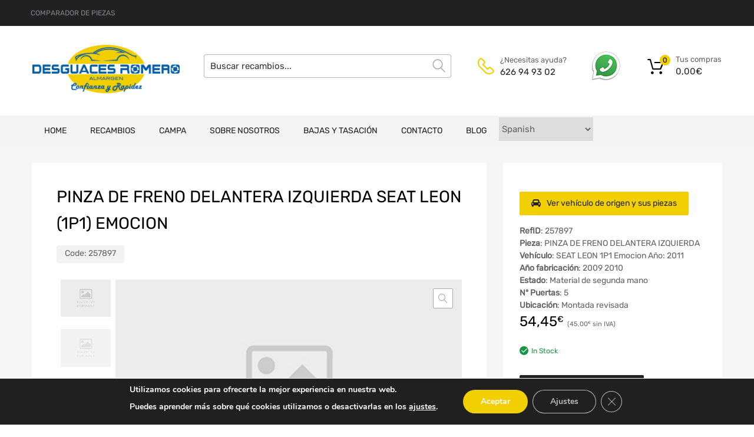

--- FILE ---
content_type: text/html; charset=UTF-8
request_url: https://desguacesromero.com/recambios/pinza-de-freno-delantera-izquierda-seat-leon-1p1-emocion-257897/
body_size: 26363
content:
<!DOCTYPE html>
<html lang="es">

<head>
    <meta charset="UTF-8">
    <meta name="viewport" content="width=device-width, initial-scale=1.0, maximum-scale=1.0, user-scalable=0" />
    <meta name="theme-color" content="#fff" media="(prefers-color-scheme: light)">
    <meta name="theme-color" content="#fff" media="(prefers-color-scheme: dark)">
    <link rel="profile" href="http://gmpg.org/xfn/11">
            <link rel="pingback" href="https://desguacesromero.com/xmlrpc.php">
        <meta name='robots' content='index, follow, max-image-preview:large, max-snippet:-1, max-video-preview:-1' />

	<!-- This site is optimized with the Yoast SEO plugin v26.7 - https://yoast.com/wordpress/plugins/seo/ -->
	<title>PINZA DE FRENO DELANTERA IZQUIERDA SEAT LEON (1P1) Emocion - Desguaces y recambios</title>
	<link rel="canonical" href="https://desguacesromero.com/recambios/pinza-de-freno-delantera-izquierda-seat-leon-1p1-emocion-257897/" />
	<meta property="og:locale" content="es_ES" />
	<meta property="og:type" content="article" />
	<meta property="og:title" content="PINZA DE FRENO DELANTERA IZQUIERDA SEAT LEON (1P1) Emocion - Desguaces y recambios" />
	<meta property="og:url" content="https://desguacesromero.com/recambios/pinza-de-freno-delantera-izquierda-seat-leon-1p1-emocion-257897/" />
	<meta property="og:site_name" content="Desguaces y recambios" />
	<meta name="twitter:card" content="summary_large_image" />
	<meta name="twitter:description" content="[woocommerce-desguaces-descripcion-corta-producto]" />
	<script type="application/ld+json" class="yoast-schema-graph">{"@context":"https://schema.org","@graph":[{"@type":"WebPage","@id":"https://desguacesromero.com/recambios/pinza-de-freno-delantera-izquierda-seat-leon-1p1-emocion-257897/","url":"https://desguacesromero.com/recambios/pinza-de-freno-delantera-izquierda-seat-leon-1p1-emocion-257897/","name":"PINZA DE FRENO DELANTERA IZQUIERDA SEAT LEON (1P1) Emocion - Desguaces y recambios","isPartOf":{"@id":"https://desguacesromero.com/recambios/motor-arranque-seat-ibiza-6l1-202088/#website"},"datePublished":"2026-01-17T22:55:12+00:00","breadcrumb":{"@id":"https://desguacesromero.com/recambios/pinza-de-freno-delantera-izquierda-seat-leon-1p1-emocion-257897/#breadcrumb"},"inLanguage":"es","potentialAction":[{"@type":"ReadAction","target":["https://desguacesromero.com/recambios/pinza-de-freno-delantera-izquierda-seat-leon-1p1-emocion-257897/"]}]},{"@type":"BreadcrumbList","@id":"https://desguacesromero.com/recambios/pinza-de-freno-delantera-izquierda-seat-leon-1p1-emocion-257897/#breadcrumb","itemListElement":[{"@type":"ListItem","position":1,"name":"Home","item":"https://desguacesromero.com/recambios/motor-arranque-seat-ibiza-6l1-202088/"},{"@type":"ListItem","position":2,"name":"PINZA DE FRENO DELANTERA IZQUIERDA SEAT LEON (1P1) Emocion"}]},{"@type":"WebSite","@id":"https://desguacesromero.com/recambios/motor-arranque-seat-ibiza-6l1-202088/#website","url":"https://desguacesromero.com/recambios/motor-arranque-seat-ibiza-6l1-202088/","name":"Desguaces y recambios","description":"Tu pieza a un solo click","publisher":{"@id":"https://desguacesromero.com/recambios/motor-arranque-seat-ibiza-6l1-202088/#organization"},"potentialAction":[{"@type":"SearchAction","target":{"@type":"EntryPoint","urlTemplate":"https://desguacesromero.com/recambios/motor-arranque-seat-ibiza-6l1-202088/?s={search_term_string}"},"query-input":{"@type":"PropertyValueSpecification","valueRequired":true,"valueName":"search_term_string"}}],"inLanguage":"es"},{"@type":"Organization","@id":"https://desguacesromero.com/recambios/motor-arranque-seat-ibiza-6l1-202088/#organization","name":"Desguaces y recambios","url":"https://desguacesromero.com/recambios/motor-arranque-seat-ibiza-6l1-202088/","logo":{"@type":"ImageObject","inLanguage":"es","@id":"https://desguacesromero.com/recambios/motor-arranque-seat-ibiza-6l1-202088/#/schema/logo/image/","url":"https://desguacesromero.com/wp-content/uploads/2021/10/cropped-LOGO-DESGUACES-ROMERO.png","contentUrl":"https://desguacesromero.com/wp-content/uploads/2021/10/cropped-LOGO-DESGUACES-ROMERO.png","width":1032,"height":336,"caption":"Desguaces y recambios"},"image":{"@id":"https://desguacesromero.com/recambios/motor-arranque-seat-ibiza-6l1-202088/#/schema/logo/image/"}}]}</script>
	<!-- / Yoast SEO plugin. -->



<link rel="alternate" type="application/rss+xml" title="Desguaces y recambios &raquo; Feed" href="https://desguacesromero.com/feed/" />
<link rel="alternate" type="application/rss+xml" title="Desguaces y recambios &raquo; Feed de los comentarios" href="https://desguacesromero.com/comments/feed/" />
<link rel="alternate" type="application/rss+xml" title="Desguaces y recambios &raquo; Comentario PINZA DE FRENO DELANTERA IZQUIERDA SEAT LEON (1P1) Emocion del feed" href="https://desguacesromero.com/recambios/pinza-de-freno-delantera-izquierda-seat-leon-1p1-emocion-257897/feed/" />
<link rel="alternate" title="oEmbed (JSON)" type="application/json+oembed" href="https://desguacesromero.com/wp-json/oembed/1.0/embed?url=https%3A%2F%2Fdesguacesromero.com%2Frecambios%2Fpinza-de-freno-delantera-izquierda-seat-leon-1p1-emocion-257897%2F" />
<link rel="alternate" title="oEmbed (XML)" type="text/xml+oembed" href="https://desguacesromero.com/wp-json/oembed/1.0/embed?url=https%3A%2F%2Fdesguacesromero.com%2Frecambios%2Fpinza-de-freno-delantera-izquierda-seat-leon-1p1-emocion-257897%2F&#038;format=xml" />
<style id='wp-img-auto-sizes-contain-inline-css' type='text/css'>
img:is([sizes=auto i],[sizes^="auto," i]){contain-intrinsic-size:3000px 1500px}
/*# sourceURL=wp-img-auto-sizes-contain-inline-css */
</style>
<style id='wp-emoji-styles-inline-css' type='text/css'>

	img.wp-smiley, img.emoji {
		display: inline !important;
		border: none !important;
		box-shadow: none !important;
		height: 1em !important;
		width: 1em !important;
		margin: 0 0.07em !important;
		vertical-align: -0.1em !important;
		background: none !important;
		padding: 0 !important;
	}
/*# sourceURL=wp-emoji-styles-inline-css */
</style>
<link data-minify="1" rel='stylesheet' id='campa-style-css' href='https://desguacesromero.com/wp-content/cache/min/1/wp-content/plugins/desguaces-campa/css/style.css?ver=1743079756' type='text/css' media='all' />
<link data-minify="1" rel='stylesheet' id='recambios-style-css' href='https://desguacesromero.com/wp-content/cache/min/1/wp-content/plugins/desguaces-recambios/css/style.css?ver=1743079756' type='text/css' media='all' />
<link data-minify="1" rel='stylesheet' id='nouislider-style-css' href='https://desguacesromero.com/wp-content/cache/min/1/wp-content/plugins/desguaces-recambios/includes/vendor/nouislider/nouislider.css?ver=1743079756' type='text/css' media='all' />
<link data-minify="1" rel='stylesheet' id='select2-style-css' href='https://desguacesromero.com/wp-content/cache/min/1/wp-content/plugins/desguaces-recambios/includes/vendor/select2/select2.css?ver=1743079756' type='text/css' media='all' />
<link rel='stylesheet' id='owl-css' href='https://desguacesromero.com/wp-content/plugins/desguaces-woocommerce/class/../includes/vendor/owlcarousel/assets/owl.carousel.min.css?ver=1.0' type='text/css' media='all' />
<link data-minify="1" rel='stylesheet' id='slider-css' href='https://desguacesromero.com/wp-content/cache/min/1/wp-content/plugins/desguaces-woocommerce/css/slider.css?ver=1743079756' type='text/css' media='all' />
<link data-minify="1" rel='stylesheet' id='woocommerce-css' href='https://desguacesromero.com/wp-content/cache/min/1/wp-content/plugins/desguaces-woocommerce/css/styles.css?ver=1743079756' type='text/css' media='all' />
<link data-minify="1" rel='stylesheet' id='formcraft-common-css' href='https://desguacesromero.com/wp-content/cache/min/1/wp-content/plugins/formcraft3/dist/formcraft-common.css?ver=1743079756' type='text/css' media='all' />
<link data-minify="1" rel='stylesheet' id='formcraft-form-css' href='https://desguacesromero.com/wp-content/cache/min/1/wp-content/plugins/formcraft3/dist/form.css?ver=1743079756' type='text/css' media='all' />
<link data-minify="1" rel='stylesheet' id='tz-public-styles-css' href='https://desguacesromero.com/wp-content/cache/min/1/wp-content/plugins/tz-feature-pack/public/css/tz-feature-pack-public.css?ver=1743079756' type='text/css' media='all' />
<link data-minify="1" rel='stylesheet' id='tz-widget-styles-css' href='https://desguacesromero.com/wp-content/cache/min/1/wp-content/plugins/tz-feature-pack/public/css/frontend-widget-styles.css?ver=1743079756' type='text/css' media='all' />
<link data-minify="1" rel='stylesheet' id='tz-elementor-styles-css' href='https://desguacesromero.com/wp-content/cache/min/1/wp-content/plugins/tz-feature-pack/public/css/elementor-widgets-styles.css?ver=1743079756' type='text/css' media='all' />
<link data-minify="1" rel='stylesheet' id='elementor-icons-css' href='https://desguacesromero.com/wp-content/cache/min/1/wp-content/plugins/elementor/assets/lib/eicons/css/elementor-icons.min.css?ver=1743079756' type='text/css' media='all' />
<link rel='stylesheet' id='elementor-frontend-css' href='https://desguacesromero.com/wp-content/plugins/elementor/assets/css/frontend.min.css?ver=3.34.1' type='text/css' media='all' />
<link rel='stylesheet' id='elementor-post-286591-css' href='https://desguacesromero.com/wp-content/uploads/elementor/css/post-286591.css?ver=1768841772' type='text/css' media='all' />
<link rel='stylesheet' id='photoswipe-css' href='https://desguacesromero.com/wp-content/plugins/woocommerce/assets/css/photoswipe/photoswipe.min.css?ver=10.4.3' type='text/css' media='all' />
<link rel='stylesheet' id='photoswipe-default-skin-css' href='https://desguacesromero.com/wp-content/plugins/woocommerce/assets/css/photoswipe/default-skin/default-skin.min.css?ver=10.4.3' type='text/css' media='all' />
<link data-minify="1" rel='stylesheet' id='woocommerce-smallscreen-css' href='https://desguacesromero.com/wp-content/cache/min/1/wp-content/plugins/woocommerce/assets/css/woocommerce-smallscreen.css?ver=1743079756' type='text/css' media='only screen and (max-width: 768px)' />
<style id='woocommerce-inline-inline-css' type='text/css'>
.woocommerce form .form-row .required { visibility: visible; }
/*# sourceURL=woocommerce-inline-inline-css */
</style>
<link data-minify="1" rel='stylesheet' id='megamenu-css' href='https://desguacesromero.com/wp-content/cache/min/1/wp-content/uploads/maxmegamenu/style.css?ver=1743079756' type='text/css' media='all' />
<link data-minify="1" rel='stylesheet' id='dashicons-css' href='https://desguacesromero.com/wp-content/cache/min/1/wp-includes/css/dashicons.min.css?ver=1743079756' type='text/css' media='all' />
<link data-minify="1" rel='stylesheet' id='parente2-style-css' href='https://desguacesromero.com/wp-content/cache/min/1/wp-content/themes/chromium/style.css?ver=1743079756' type='text/css' media='all' />
<link data-minify="1" rel='stylesheet' id='override-style-css' href='https://desguacesromero.com/wp-content/cache/min/1/wp-content/themes/chromium-child/overrides.css?ver=1743079756' type='text/css' media='all' />
<link data-minify="1" rel='stylesheet' id='chromium-style-css' href='https://desguacesromero.com/wp-content/cache/min/1/wp-content/themes/chromium-child/style.css?ver=1743079756' type='text/css' media='all' />
<style id='chromium-style-inline-css' type='text/css'>
@media screen and (min-width: 1024px){
						.product-images-wrapper .flex-control-thumbs {
							width: 85px !important;
						}
					}
/*# sourceURL=chromium-style-inline-css */
</style>
<link data-minify="1" rel='stylesheet' id='chromium-fonts-css' href='https://desguacesromero.com/wp-content/cache/min/1/wp-content/themes/chromium/assets/css/fonts.css?ver=1743079756' type='text/css' media='all' />
<link data-minify="1" rel='stylesheet' id='fontawesome-css' href='https://desguacesromero.com/wp-content/cache/min/1/wp-content/themes/chromium/assets/css/font-awesome.min.css?ver=1743079756' type='text/css' media='all' />
<link data-minify="1" rel='stylesheet' id='chromium-woo-styles-css' href='https://desguacesromero.com/wp-content/cache/min/1/wp-content/themes/chromium/assets/css/woo-styles.css?ver=1743079756' type='text/css' media='all' />
<link data-minify="1" rel='stylesheet' id='flick-css' href='https://desguacesromero.com/wp-content/cache/min/1/wp-content/plugins/mailchimp/assets/css/flick/flick.css?ver=1743079756' type='text/css' media='all' />
<link data-minify="1" rel='stylesheet' id='mailchimp_sf_main_css-css' href='https://desguacesromero.com/wp-content/cache/min/1/wp-content/plugins/mailchimp/assets/css/frontend.css?ver=1750268052' type='text/css' media='all' />
<link data-minify="1" rel='stylesheet' id='moove_gdpr_frontend-css' href='https://desguacesromero.com/wp-content/cache/min/1/wp-content/plugins/gdpr-cookie-compliance/dist/styles/gdpr-main.css?ver=1743079756' type='text/css' media='all' />
<style id='moove_gdpr_frontend-inline-css' type='text/css'>
#moove_gdpr_cookie_modal,#moove_gdpr_cookie_info_bar,.gdpr_cookie_settings_shortcode_content{font-family:&#039;Nunito&#039;,sans-serif}#moove_gdpr_save_popup_settings_button{background-color:#373737;color:#fff}#moove_gdpr_save_popup_settings_button:hover{background-color:#000}#moove_gdpr_cookie_info_bar .moove-gdpr-info-bar-container .moove-gdpr-info-bar-content a.mgbutton,#moove_gdpr_cookie_info_bar .moove-gdpr-info-bar-container .moove-gdpr-info-bar-content button.mgbutton{background-color:#f1cf00}#moove_gdpr_cookie_modal .moove-gdpr-modal-content .moove-gdpr-modal-footer-content .moove-gdpr-button-holder a.mgbutton,#moove_gdpr_cookie_modal .moove-gdpr-modal-content .moove-gdpr-modal-footer-content .moove-gdpr-button-holder button.mgbutton,.gdpr_cookie_settings_shortcode_content .gdpr-shr-button.button-green{background-color:#f1cf00;border-color:#f1cf00}#moove_gdpr_cookie_modal .moove-gdpr-modal-content .moove-gdpr-modal-footer-content .moove-gdpr-button-holder a.mgbutton:hover,#moove_gdpr_cookie_modal .moove-gdpr-modal-content .moove-gdpr-modal-footer-content .moove-gdpr-button-holder button.mgbutton:hover,.gdpr_cookie_settings_shortcode_content .gdpr-shr-button.button-green:hover{background-color:#fff;color:#f1cf00}#moove_gdpr_cookie_modal .moove-gdpr-modal-content .moove-gdpr-modal-close i,#moove_gdpr_cookie_modal .moove-gdpr-modal-content .moove-gdpr-modal-close span.gdpr-icon{background-color:#f1cf00;border:1px solid #f1cf00}#moove_gdpr_cookie_info_bar span.moove-gdpr-infobar-allow-all.focus-g,#moove_gdpr_cookie_info_bar span.moove-gdpr-infobar-allow-all:focus,#moove_gdpr_cookie_info_bar button.moove-gdpr-infobar-allow-all.focus-g,#moove_gdpr_cookie_info_bar button.moove-gdpr-infobar-allow-all:focus,#moove_gdpr_cookie_info_bar span.moove-gdpr-infobar-reject-btn.focus-g,#moove_gdpr_cookie_info_bar span.moove-gdpr-infobar-reject-btn:focus,#moove_gdpr_cookie_info_bar button.moove-gdpr-infobar-reject-btn.focus-g,#moove_gdpr_cookie_info_bar button.moove-gdpr-infobar-reject-btn:focus,#moove_gdpr_cookie_info_bar span.change-settings-button.focus-g,#moove_gdpr_cookie_info_bar span.change-settings-button:focus,#moove_gdpr_cookie_info_bar button.change-settings-button.focus-g,#moove_gdpr_cookie_info_bar button.change-settings-button:focus{-webkit-box-shadow:0 0 1px 3px #f1cf00;-moz-box-shadow:0 0 1px 3px #f1cf00;box-shadow:0 0 1px 3px #f1cf00}#moove_gdpr_cookie_modal .moove-gdpr-modal-content .moove-gdpr-modal-close i:hover,#moove_gdpr_cookie_modal .moove-gdpr-modal-content .moove-gdpr-modal-close span.gdpr-icon:hover,#moove_gdpr_cookie_info_bar span[data-href]>u.change-settings-button{color:#f1cf00}#moove_gdpr_cookie_modal .moove-gdpr-modal-content .moove-gdpr-modal-left-content #moove-gdpr-menu li.menu-item-selected a span.gdpr-icon,#moove_gdpr_cookie_modal .moove-gdpr-modal-content .moove-gdpr-modal-left-content #moove-gdpr-menu li.menu-item-selected button span.gdpr-icon{color:inherit}#moove_gdpr_cookie_modal .moove-gdpr-modal-content .moove-gdpr-modal-left-content #moove-gdpr-menu li a span.gdpr-icon,#moove_gdpr_cookie_modal .moove-gdpr-modal-content .moove-gdpr-modal-left-content #moove-gdpr-menu li button span.gdpr-icon{color:inherit}#moove_gdpr_cookie_modal .gdpr-acc-link{line-height:0;font-size:0;color:transparent;position:absolute}#moove_gdpr_cookie_modal .moove-gdpr-modal-content .moove-gdpr-modal-close:hover i,#moove_gdpr_cookie_modal .moove-gdpr-modal-content .moove-gdpr-modal-left-content #moove-gdpr-menu li a,#moove_gdpr_cookie_modal .moove-gdpr-modal-content .moove-gdpr-modal-left-content #moove-gdpr-menu li button,#moove_gdpr_cookie_modal .moove-gdpr-modal-content .moove-gdpr-modal-left-content #moove-gdpr-menu li button i,#moove_gdpr_cookie_modal .moove-gdpr-modal-content .moove-gdpr-modal-left-content #moove-gdpr-menu li a i,#moove_gdpr_cookie_modal .moove-gdpr-modal-content .moove-gdpr-tab-main .moove-gdpr-tab-main-content a:hover,#moove_gdpr_cookie_info_bar.moove-gdpr-dark-scheme .moove-gdpr-info-bar-container .moove-gdpr-info-bar-content a.mgbutton:hover,#moove_gdpr_cookie_info_bar.moove-gdpr-dark-scheme .moove-gdpr-info-bar-container .moove-gdpr-info-bar-content button.mgbutton:hover,#moove_gdpr_cookie_info_bar.moove-gdpr-dark-scheme .moove-gdpr-info-bar-container .moove-gdpr-info-bar-content a:hover,#moove_gdpr_cookie_info_bar.moove-gdpr-dark-scheme .moove-gdpr-info-bar-container .moove-gdpr-info-bar-content button:hover,#moove_gdpr_cookie_info_bar.moove-gdpr-dark-scheme .moove-gdpr-info-bar-container .moove-gdpr-info-bar-content span.change-settings-button:hover,#moove_gdpr_cookie_info_bar.moove-gdpr-dark-scheme .moove-gdpr-info-bar-container .moove-gdpr-info-bar-content button.change-settings-button:hover,#moove_gdpr_cookie_info_bar.moove-gdpr-dark-scheme .moove-gdpr-info-bar-container .moove-gdpr-info-bar-content u.change-settings-button:hover,#moove_gdpr_cookie_info_bar span[data-href]>u.change-settings-button,#moove_gdpr_cookie_info_bar.moove-gdpr-dark-scheme .moove-gdpr-info-bar-container .moove-gdpr-info-bar-content a.mgbutton.focus-g,#moove_gdpr_cookie_info_bar.moove-gdpr-dark-scheme .moove-gdpr-info-bar-container .moove-gdpr-info-bar-content button.mgbutton.focus-g,#moove_gdpr_cookie_info_bar.moove-gdpr-dark-scheme .moove-gdpr-info-bar-container .moove-gdpr-info-bar-content a.focus-g,#moove_gdpr_cookie_info_bar.moove-gdpr-dark-scheme .moove-gdpr-info-bar-container .moove-gdpr-info-bar-content button.focus-g,#moove_gdpr_cookie_info_bar.moove-gdpr-dark-scheme .moove-gdpr-info-bar-container .moove-gdpr-info-bar-content a.mgbutton:focus,#moove_gdpr_cookie_info_bar.moove-gdpr-dark-scheme .moove-gdpr-info-bar-container .moove-gdpr-info-bar-content button.mgbutton:focus,#moove_gdpr_cookie_info_bar.moove-gdpr-dark-scheme .moove-gdpr-info-bar-container .moove-gdpr-info-bar-content a:focus,#moove_gdpr_cookie_info_bar.moove-gdpr-dark-scheme .moove-gdpr-info-bar-container .moove-gdpr-info-bar-content button:focus,#moove_gdpr_cookie_info_bar.moove-gdpr-dark-scheme .moove-gdpr-info-bar-container .moove-gdpr-info-bar-content span.change-settings-button.focus-g,span.change-settings-button:focus,button.change-settings-button.focus-g,button.change-settings-button:focus,#moove_gdpr_cookie_info_bar.moove-gdpr-dark-scheme .moove-gdpr-info-bar-container .moove-gdpr-info-bar-content u.change-settings-button.focus-g,#moove_gdpr_cookie_info_bar.moove-gdpr-dark-scheme .moove-gdpr-info-bar-container .moove-gdpr-info-bar-content u.change-settings-button:focus{color:#f1cf00}#moove_gdpr_cookie_modal .moove-gdpr-branding.focus-g span,#moove_gdpr_cookie_modal .moove-gdpr-modal-content .moove-gdpr-tab-main a.focus-g,#moove_gdpr_cookie_modal .moove-gdpr-modal-content .moove-gdpr-tab-main .gdpr-cd-details-toggle.focus-g{color:#f1cf00}#moove_gdpr_cookie_modal.gdpr_lightbox-hide{display:none}
/*# sourceURL=moove_gdpr_frontend-inline-css */
</style>
<link data-minify="1" rel='stylesheet' id='elementor-gf-local-roboto-css' href='https://desguacesromero.com/wp-content/cache/min/1/wp-content/uploads/elementor/google-fonts/css/roboto.css?ver=1743079756' type='text/css' media='all' />
<link data-minify="1" rel='stylesheet' id='elementor-gf-local-robotoslab-css' href='https://desguacesromero.com/wp-content/cache/min/1/wp-content/uploads/elementor/google-fonts/css/robotoslab.css?ver=1743079756' type='text/css' media='all' />
<script type="text/javascript" src="https://desguacesromero.com/wp-includes/js/jquery/jquery.min.js?ver=3.7.1" id="jquery-core-js"></script>
<script type="text/javascript" src="https://desguacesromero.com/wp-includes/js/jquery/jquery-migrate.min.js?ver=3.4.1" id="jquery-migrate-js"></script>
<script type="text/javascript" src="https://desguacesromero.com/wp-content/plugins/woocommerce/assets/js/js-cookie/js.cookie.min.js?ver=2.1.4-wc.10.4.3" id="wc-js-cookie-js" defer="defer" data-wp-strategy="defer"></script>
<script type="text/javascript" id="wc-cart-fragments-js-extra">
/* <![CDATA[ */
var wc_cart_fragments_params = {"ajax_url":"/wp-admin/admin-ajax.php","wc_ajax_url":"/?wc-ajax=%%endpoint%%","cart_hash_key":"wc_cart_hash_4408e78367fbe93aa23f570ecedbdee7","fragment_name":"wc_fragments_4408e78367fbe93aa23f570ecedbdee7","request_timeout":"5000"};
//# sourceURL=wc-cart-fragments-js-extra
/* ]]> */
</script>
<script type="text/javascript" src="https://desguacesromero.com/wp-content/plugins/woocommerce/assets/js/frontend/cart-fragments.min.js?ver=10.4.3" id="wc-cart-fragments-js" defer="defer" data-wp-strategy="defer"></script>
<script type="text/javascript" src="https://desguacesromero.com/wp-content/plugins/woocommerce/assets/js/jquery-blockui/jquery.blockUI.min.js?ver=2.7.0-wc.10.4.3" id="wc-jquery-blockui-js" defer="defer" data-wp-strategy="defer"></script>
<script type="text/javascript" id="wc-add-to-cart-js-extra">
/* <![CDATA[ */
var wc_add_to_cart_params = {"ajax_url":"/wp-admin/admin-ajax.php","wc_ajax_url":"/?wc-ajax=%%endpoint%%","i18n_view_cart":"Ver carrito","cart_url":"https://desguacesromero.com/cart/","is_cart":"","cart_redirect_after_add":"yes"};
//# sourceURL=wc-add-to-cart-js-extra
/* ]]> */
</script>
<script type="text/javascript" src="https://desguacesromero.com/wp-content/plugins/woocommerce/assets/js/frontend/add-to-cart.min.js?ver=10.4.3" id="wc-add-to-cart-js" defer="defer" data-wp-strategy="defer"></script>
<script type="text/javascript" src="https://desguacesromero.com/wp-content/plugins/woocommerce/assets/js/zoom/jquery.zoom.min.js?ver=1.7.21-wc.10.4.3" id="wc-zoom-js" defer="defer" data-wp-strategy="defer"></script>
<script type="text/javascript" src="https://desguacesromero.com/wp-content/plugins/woocommerce/assets/js/flexslider/jquery.flexslider.min.js?ver=2.7.2-wc.10.4.3" id="wc-flexslider-js" defer="defer" data-wp-strategy="defer"></script>
<script type="text/javascript" src="https://desguacesromero.com/wp-content/plugins/woocommerce/assets/js/photoswipe/photoswipe.min.js?ver=4.1.1-wc.10.4.3" id="wc-photoswipe-js" defer="defer" data-wp-strategy="defer"></script>
<script type="text/javascript" src="https://desguacesromero.com/wp-content/plugins/woocommerce/assets/js/photoswipe/photoswipe-ui-default.min.js?ver=4.1.1-wc.10.4.3" id="wc-photoswipe-ui-default-js" defer="defer" data-wp-strategy="defer"></script>
<script type="text/javascript" id="wc-single-product-js-extra">
/* <![CDATA[ */
var wc_single_product_params = {"i18n_required_rating_text":"Por favor elige una puntuaci\u00f3n","i18n_rating_options":["1 de 5 estrellas","2 de 5 estrellas","3 de 5 estrellas","4 de 5 estrellas","5 de 5 estrellas"],"i18n_product_gallery_trigger_text":"Ver galer\u00eda de im\u00e1genes a pantalla completa","review_rating_required":"yes","flexslider":{"rtl":false,"animation":"slide","smoothHeight":true,"directionNav":false,"controlNav":"thumbnails","slideshow":false,"animationSpeed":500,"animationLoop":false,"allowOneSlide":false},"zoom_enabled":"1","zoom_options":[],"photoswipe_enabled":"1","photoswipe_options":{"shareEl":false,"closeOnScroll":false,"history":false,"hideAnimationDuration":0,"showAnimationDuration":0},"flexslider_enabled":"1"};
//# sourceURL=wc-single-product-js-extra
/* ]]> */
</script>
<script type="text/javascript" src="https://desguacesromero.com/wp-content/plugins/woocommerce/assets/js/frontend/single-product.min.js?ver=10.4.3" id="wc-single-product-js" defer="defer" data-wp-strategy="defer"></script>
<link rel="https://api.w.org/" href="https://desguacesromero.com/wp-json/" /><link rel="alternate" title="JSON" type="application/json" href="https://desguacesromero.com/wp-json/wp/v2/product/474810" /><meta name="generator" content="WordPress 6.9" />
<meta name="generator" content="WooCommerce 10.4.3" />
<link rel='shortlink' href='https://desguacesromero.com/?p=474810' />
	<noscript><style>.woocommerce-product-gallery{ opacity: 1 !important; }</style></noscript>
	<meta name="generator" content="Elementor 3.34.1; features: additional_custom_breakpoints; settings: css_print_method-external, google_font-enabled, font_display-auto">
			<style>
				.e-con.e-parent:nth-of-type(n+4):not(.e-lazyloaded):not(.e-no-lazyload),
				.e-con.e-parent:nth-of-type(n+4):not(.e-lazyloaded):not(.e-no-lazyload) * {
					background-image: none !important;
				}
				@media screen and (max-height: 1024px) {
					.e-con.e-parent:nth-of-type(n+3):not(.e-lazyloaded):not(.e-no-lazyload),
					.e-con.e-parent:nth-of-type(n+3):not(.e-lazyloaded):not(.e-no-lazyload) * {
						background-image: none !important;
					}
				}
				@media screen and (max-height: 640px) {
					.e-con.e-parent:nth-of-type(n+2):not(.e-lazyloaded):not(.e-no-lazyload),
					.e-con.e-parent:nth-of-type(n+2):not(.e-lazyloaded):not(.e-no-lazyload) * {
						background-image: none !important;
					}
				}
			</style>
			<link rel="icon" href="https://desguacesromero.com/wp-content/uploads/2021/07/favicon.png" sizes="32x32" />
<link rel="icon" href="https://desguacesromero.com/wp-content/uploads/2021/07/favicon.png" sizes="192x192" />
<link rel="apple-touch-icon" href="https://desguacesromero.com/wp-content/uploads/2021/07/favicon.png" />
<meta name="msapplication-TileImage" content="https://desguacesromero.com/wp-content/uploads/2021/07/favicon.png" />
		<style type="text/css" id="wp-custom-css">
			@media screen and (min-width: 768px) {
	.blog .site-sidebar {
		padding-top: 4em;
	}
	.archive:not(.woocommerce) .site-sidebar {
		padding-top: 65px;
	}
	.site-branding .hgroup-sidebar .widget {
    margin: 0 25px 0 0;
  }
	.site-branding .hgroup-sidebar .widget.widget_search {
    width: 500px;
		max-width: 100%;
	}
.widget_tz_contacts ul li.a-logo {
    max-width: 55%;
  }
}

@media screen and (min-width: 801px) {
	.logo-pos-left .site-branding .hgroup-sidebar .widget.widget_search {
		width: 500px;
	}
	.tz-sales-carousel .img-wrapper img {
    max-width: 75%;
}
}

.site .dgwt-wcas-search-wrapp .dgwt-wcas-sf-wrapp .dgwt-wcas-search-submit {
	background-color: #fdb819;
	color: #212121;
	font-weight: 500;
}

.site .dgwt-wcas-search-wrapp .dgwt-wcas-sf-wrapp .dgwt-wcas-search-submit:hover, .site .dgwt-wcas-search-wrapp .dgwt-wcas-sf-wrapp .dgwt-wcas-search-submit:focus, .site .dgwt-wcas-search-wrapp .dgwt-wcas-sf-wrapp .dgwt-wcas-search-submit:active {
	background-color: #212121;
	color: #fff;
}

.elementor-1961 .elementor-element.elementor-element-01e8704 iframe {
	height: 450px !important;
}

.footer-widgets .widget-area .widget.widget_mailchimpsf_widget+.widget {
	margin-top: 99px;
}

.elementor-element-6ba5f732 .tz-testimonials {
	max-width: 800px;
	margin: 0 auto;
}

.tz-categories-grid .title-wrapper {
    margin-bottom: 10px;
}

.tz-hoverable-tabs li.active .inner-content,
.tz-hoverable-tabs li.active .inner-content .elementor-top-section {
	min-height: 562px;
}

.site-logo img {
	max-width: 200px;
}


@media screen and (max-width: 500px) {
	.elementor-2392 .elementor-element.elementor-element-105ae5e3,
	.elementor-2325 .elementor-element.elementor-element-105ae5e3,
	.elementor-2233 .elementor-element.elementor-element-5e9101f6{
		background-size: contain;
	}
}

.site-logo img {
    max-width: 250px;
}
		</style>
		<style id="kirki-inline-styles">.site-header h1.site-title{font-family:Rubik;font-size:30px;font-weight:400;line-height:1.5;text-align:left;text-transform:none;color:#000000;}.blog.blog-grid-posts .site-content{align-items:start;}.filters-wrapper li{color:#81858c;background-color:#fff;}.filters-wrapper li:active,.filters-wrapper li:focus,.filters-wrapper li:hover{color:#212121;background-color:#fdb819;}.site-header{background:#ffffff;background-color:#ffffff;background-repeat:repeat-all;background-position:center center;background-attachment:scroll;font-family:Rubik;font-size:15px;font-weight:400;text-align:left;text-transform:none;-webkit-background-size:cover;-moz-background-size:cover;-ms-background-size:cover;-o-background-size:cover;background-size:cover;}.header-top{background-color:#212121;}.header-top,.tz-login-heading.inline .my-account:after{color:#8b8b8b;}.primary-nav{background-color:#f4f4f4;}.site-footer{background:#212121;background-color:#212121;background-repeat:repeat-all;background-position:center center;background-attachment:scroll;color:#9a9a9a;-webkit-background-size:cover;-moz-background-size:cover;-ms-background-size:cover;-o-background-size:cover;background-size:cover;}body{font-family:Rubik;font-size:14px;font-weight:400;line-height:1.5;text-align:left;text-transform:none;}.tz-product-tabs .nav-tabs > li > a:active,.tz-product-tabs .nav-tabs > li > a:focus,.tz-product-tabs .nav-tabs > li > a:hover,.tz-product-tabs .nav-tabs > li.active > a,.tz-sales-carousel .sale-title-wrapper span,body,ul#shipping_method .amount{color:#626262;}#ship-to-different-address,.author-info .author-bio,.blog article.type-post,.comments-area .comment,.comments-area .pingback,.elementor-widget .product_list_widget .price del,.form-row label,.quantity input[type=number],.shop_table.cart td.product-price,.site-breadcrumbs,.tz-categories-grid li:not(.show-all) a,.tz-from-blog .entry-excerpt,.tz-hoverable-tabs p a,.tz-login-form-wrapper p::after,.tz-product-tabs .nav-tabs > li > a,.tz-sales-carousel .countdown-section::before,.tz-sales-carousel .price-wrapper del,.tz-sales-carousel .sale-description,.widget .product_list_widget .price del,.widget_calendar,.widget_tz_shopping_cart .widget_shopping_cart_content .total strong,.widget_tz_shopping_cart ul.cart_list li a.remove,.woocommerce-Reviews .description,.woocommerce-checkout-review-order-table tbody tr,td.product-remove a,ul#shipping_method li input + label{color:#626262;}td.product-remove a{border-color:#626262;}.quantity .quantity-button:after,.quantity .quantity-button:before{background-color:#626262;}.blog-grid-posts article.type-post .post-date-wrapper span.border,.chromium-look-tires .hgroup-sidebar .widget_tz_shopping_cart .heading,.elementor-widget .product_list_widget .save-percent,.product .onsale,.product .onsale:before,.product .save-percent,.product.badges-style-3 .onsale,.site-header .compare-count-wrapper,.site-header .wishlist-count-wrapper,.site-sidebar.style-1 .widget .widget-title:after,.site-sidebar.style-1 .widget:not(.widget_tz_categories) .widget-title span:after,.tz-from-blog .item-content ul.post-categories a,.tz-like-wrapper .wrapper a:hover,.tz-product-tabs .nav-tabs > li > a::before,.tz-sales-carousel .countdown-section,.ui-slider-horizontal .ui-slider-range,.widget .product_list_widget .save-percent,.widget_categories ul li:before, .widget_archive ul li:before, .widget_pages ul li:before, .widget_rss ul li:before, .widget_nav_menu ul li:before,.widget_tz_categories.alt-style .widget-title,.widget_tz_socials ul.inline-mode li i:hover,article.type-post .custom-post-label,body:not(.chromium-look-tires) .elementor-widget-wp-widget-tz_woo_cart .heading .cart-count-wrapper,body:not(.chromium-look-tires) .widget_tz_shopping_cart .heading .cart-count-wrapper,figure.effect-sarah,ul.tabs.wc-tabs > li > a::before{background-color:#f1cf00;}.button.tm-woocompare-button-single:before,.button.tm-woowishlist-button-single:before,.cart_totals tr.order-total td,.chromium-look-tires .hgroup-sidebar .widget_tz_shopping_cart .heading .cart-count-wrapper,.chromium-look-tools .tz-login-heading .logged-in-as span,.chromium-product-style-3 li.product:hover .button.add_to_cart_button::before,.chromium-product-style-3 li.product:hover .button.ajax_add_to_cart::before,.chromium-product-style-4 li.product:hover .button.add_to_cart_button::before,.chromium-product-style-4 li.product:hover .button.ajax_add_to_cart::before,.comment-form-rating p.stars a,.date-cat-wrapper span,.entry-summary .button.tm-woocompare-page-button:active,.entry-summary .button.tm-woocompare-page-button:focus,.entry-summary .button.tm-woocompare-page-button:hover,.entry-summary .button.tm-woowishlist-page-button:active,.entry-summary .button.tm-woowishlist-page-button:focus,.entry-summary .button.tm-woowishlist-page-button:hover,.post-date-wrapper span:not(.border),.price ins .woocommerce-Price-amount,.tz-sales-carousel .amount,.tz-sales-carousel .countdown-wrapper.style-2 .countdown-amount,.tz-sales-carousel .sale-title-wrapper,.wc-layered-nav-rating .star-rating span::before,.widget_layered_nav_filters ul li a:before,.widget_tz_hot_offers .countdown-amount,.woocommerce-checkout-review-order-table .order-total td,article.format-quote .quote-wrapper i::before,blockquote:before,td.product-remove a:active,td.product-remove a:focus,td.product-remove a:hover{color:#f1cf00;}.home-hero-search.elementor-widget-tabs .elementor-tab-title.elementor-active,.product .onsale:before,.tz-product-tabs .tab-nav-wrapper .nav-tabs>li>a::after,.widget_tz_categories.alt-style,td.product-remove a:active,td.product-remove a:focus,td.product-remove a:hover{border-color:#f1cf00;}.chromium-product-style-2 li.product .buttons-wrapper .button,.entry-summary .button.tm-woocompare-page-button,.entry-summary .button.tm-woowishlist-page-button,.product .star-rating span:before,.product-shares-wrapper .tz-social-links .wrapper a:hover,.product-shares-wrapper .tz-social-links .wrapper a:hover i::before,.product_list_widget .star-rating span::before,.related-posts .date,.tab-content-grid a:active,.tab-content-grid a:focus,.tab-content-grid a:hover,.tab-content-grid ul li:first-child a:active,.tab-content-grid ul li:first-child a:focus,.tab-content-grid ul li:first-child a:hover,.tz-from-blog .time-wrapper,article.type-post .entry-date,ul.posts-list .post-date{color:#f1cf00;}.search .search-excerpt,.widget_layered_nav li.chosen a:before{background-color:#f1cf00;}.widget_layered_nav li.chosen a:before{border-color:#f1cf00;}.button.tm-woocompare-button-single,.button.tm-woowishlist-button-single,.nav-links span i:before,.show-all a:active,.show-all a:focus,.show-all a:hover,.show-all a:hover i:before,.site-sidebar .widget_calendar a,.widget.widget_tz_categories.alt-style a,a{color:#212121;}article.type-post .grid-wrapper .post-tags a:active,article.type-post .grid-wrapper .post-tags a:focus,article.type-post .grid-wrapper .post-tags a:hover,.blog-style-2 article.type-post .post-cats a:active,.blog-style-2 article.type-post .post-cats a:focus,.blog-style-2 article.type-post .post-cats a:hover,.button.tm-woocompare-button-single:active,.button.tm-woocompare-button-single:focus,.button.tm-woocompare-button-single:hover,.button.tm-woowishlist-button-single:active,.button.tm-woowishlist-button-single:focus,.button.tm-woowishlist-button-single:hover,.comment-author a:active,.comment-author a:focus,.comment-author a:hover,.entry-title a:active,.entry-title a:focus,.entry-title a:hover,.nav-links span:hover i:before,.related-posts .related-categorie:active,.related-posts .related-categorie:focus,.related-posts .related-categorie:hover,.related-posts h3 a:active,.related-posts h3 a:focus,.related-posts h3 a:hover,.show-all a,.show-all a i:before,.site-sidebar .widget_calendar a:active,.site-sidebar .widget_calendar a:focus,.site-sidebar .widget_calendar a:hover,.tz-categories-grid li:not(.show-all) a:active,.tz-categories-grid li:not(.show-all) a:focus,.tz-categories-grid li:not(.show-all) a:hover,.tz-hoverable-tabs p a:active,.tz-hoverable-tabs p a:focus,.tz-hoverable-tabs p a:hover,.widget.widget_tz_categories.alt-style a:active,.widget.widget_tz_categories.alt-style a:focus,.widget.widget_tz_categories.alt-style a:hover,a:active,a:focus,a:hover{color:#f1cf00;}.site-sidebar a,.woocommerce-MyAccount-navigation a{color:#626262;}.site-sidebar .comment-author-link a:active,.site-sidebar .comment-author-link a:focus,.site-sidebar .comment-author-link a:hover,.site-sidebar .current-cat a,.site-sidebar a:active,.site-sidebar a:focus,.site-sidebar a:hover,.woocommerce-MyAccount-navigation a:active,.woocommerce-MyAccount-navigation a:focus,.woocommerce-MyAccount-navigation a:hover{color:#f1cf00;}.elementor-header-top a,.header-top a{color:#81858c;}.header-top .tz-login-heading.inline a.login-button:active,.header-top .tz-login-heading.inline a.login-button:focus,.header-top .tz-login-heading.inline a.login-button:hover,.header-top a:active,.header-top a:focus,.header-top a:hover,.tz-login-heading.inline a.my-account:active,.tz-login-heading.inline a.my-account:focus,.tz-login-heading.inline a.my-account:hover{color:#f1cf00;}.site-footer a{color:#9a9a9a;}.site-footer a:active,.site-footer a:focus,.site-footer a:hover{color:#f1cf00;}.site-header .widget-heading,.site-header h1,.site-header h2,.site-header h3,.site-header h4,.site-header h5,.site-header h6{color:#626262;}.product .price,.product-shares-wrapper .tz-social-links .heading,.single-label span,.site-content h1,.site-content h2,.site-content h3,.site-content h4,.site-content h5,.site-content h6,.site-sidebar .comment-author-link,.site-sidebar .comment-author-link a,blockquote,div.product .price{color:#000000;}.site-sidebar h1,.site-sidebar h1 a,.site-sidebar h2,.site-sidebar h2 a,.site-sidebar h3,.site-sidebar h3 a,.site-sidebar h4,.site-sidebar h4 a,.site-sidebar h5,.site-sidebar h5 a,.site-sidebar h6,.site-sidebar h6 a{color:#000000;}.site-footer h1,.site-footer h2,.site-footer h3,.site-footer h4,.site-footer h5,.site-footer h6{color:#ffffff;}#comments,#reviews ol.commentlist,.ajax-auth .botom-links,.author-info h3,.blog.blog-grid-posts .meta-counters,.cart_totals h2,.comment .child-comments,.cross-sells h2,.elementor-widget h5,.elementor-widget-wp-widget-tz_woo_cart .widget_shopping_cart_content,.elementor-widget-wp-widget-tz_woo_cart .widget_shopping_cart_content .total,.post-date-wrapper .border,.post-navigation .nav-links,.primary-nav,.product-classic-style div.product .product-shares-wrapper,.site-header .tm-woocompare-widget-products,.site-header .tm-woowishlist-widget-products,.site-sidebar.style-1 .widget .screen-reader-text + .select-wrapper,.site-sidebar.style-1 .widget .widget-title + *,.tz-categories-grid.with-slider .title-wrapper,.tz-from-blog.style-2 .title-wrapper,.tz-hoverable-tabs ul.nav li,.tz-login-form-wrapper,.tz-login-form-wrapper .heading,.tz-product-tabs .tab-nav-wrapper,.widget .widget-title,.widget.widget_tz_categories.alt-style ul li,.widget_layered_nav ul li a:before,.widget_layered_nav_filters ul li a:before,.widget_price_filter .from,.widget_price_filter .to,.widget_tz_shopping_cart .mini-cart-heading,.widget_tz_shopping_cart .widget_shopping_cart_content,.widget_tz_shopping_cart .widget_shopping_cart_content .total,.widget_tz_shopping_cart ul.cart_list li a.remove,.woocommerce-MyAccount-navigation,.woocommerce-MyAccount-navigation ul li,.woocommerce-checkout h2,.woocommerce-checkout-review-order-table .img,article.type-post .post-cats,article.type-post .post-tags,figure.gallery-item:hover img,form.ajax-auth,table,table td,table th,table.order_details,table.order_details td,table.order_details th,ul.tabs.wc-tabs > li > a{border-color:#ebebeb;}.owl-carousel .owl-nav div + div::before,.tab-pane .slider-navi span + span::before,.title-wrapper .slider-navi span + span::before,.widget_tz_login_register + .widget:before,article.type-post .post-date-wrapper::after,article.type-post .post-date-wrapper::before,hr{background-color:#ebebeb;}.product .star-rating:before,.product_list_widget .star-rating::before,.tz-hoverable-tabs i.icon:before,.tz-testimonials .star-rating:before,.wc-layered-nav-rating .star-rating::before{color:#ebebeb;}.chromium-product-style-2 li.product .button::before,.chromium-product-style-3 li.product .button::before,.chromium-product-style-4 li.product .button::before,.meta-counters,.product .reviews-wrapper,.product-images-wrapper .woocommerce-product-gallery__trigger,.product-shares-wrapper .tz-social-links .wrapper a,.product-shares-wrapper .tz-social-links .wrapper a i::before,.quote-wrapper i::before,.related-posts .related-categorie,.tz-from-blog .post-views,.tz-from-blog.style-2 .item-content a.post-cat-link,.widget_archive .count,.widget_categories .count,.widget_search .search-form::before,.widget_tz_categories .count,article.type-post .time-wrapper i{color:#a9a9a9;}.product-images-wrapper .woocommerce-product-gallery__trigger{border-color:#a9a9a9;}.button,button,input,textarea{font-family:Rubik;font-size:14px;font-weight:400;text-align:left;text-transform:none;}.button,.select2-container--default .select2-selection--single,.select2-dropdown,button,input,textarea{border-top-left-radius:2px;border-top-right-radius:2px;border-bottom-right-radius:2px;border-bottom-left-radius:2px;}input[type="color"],input[type="date"],input[type="datetime"],input[type="datetime-local"],input[type="email"],input[type="month"],input[type="number"],input[type="password"],input[type="range"],input[type="search"],input[type="tel"],input[type="text"],input[type="time"],input[type="url"],input[type="week"],textarea{color:#565656;background-color:#ffffff;}.product-pager::before,.select-wrapper::before,.select2-container--default .select2-search--dropdown .select2-search__field,.select2-container--default .select2-selection--single,.select2-dropdown,.woocommerce-ordering::before,input[type="color"],input[type="date"],input[type="datetime"],input[type="datetime-local"],input[type="email"],input[type="month"],input[type="number"],input[type="password"],input[type="range"],input[type="search"],input[type="tel"],input[type="text"],input[type="time"],input[type="url"],input[type="week"],select,textarea{border-color:#dbdbdb;}.select2-container--default .select2-selection--single .select2-selection__arrow:before{background-color:#dbdbdb;}.button,.logo-group-nav .menu a,.primary-nav .menu a,.primary-nav .nav-menu a,button,html input[type="button"],input[type="reset"],input[type="submit"]{color:#212121;}.button:active,.button:focus,.button:hover,.logo-group-nav .current-menu-item a,.logo-group-nav .menu > li > a:active,.logo-group-nav .menu > li > a:focus,.logo-group-nav .menu > li > a:hover,.primary-nav .current-menu-item a,.primary-nav .menu > li > a:focus,.primary-nav .menu > li > a:hover,.primary-nav .nav-menu > li > a:hover,.primary-nav > li > .menu a:active,button:active,button:focus,button:hover,html input[type="button"]:active,html input[type="button"]:focus,html input[type="button"]:hover,input[type="reset"]:active,input[type="reset"]:focus,input[type="reset"]:hover,input[type="submit"]:active,input[type="submit"]:focus,input[type="submit"]:hover{color:#fff;}.button,.chromium-look-tires .tz-categories-menu ul li:before,.logo-group-nav .menu a,.primary-nav .menu a,button,html input[type="button"],input[type="reset"],input[type="submit"]{background-color:#f1cf00;}.button:active,.button:focus,.button:hover,.logo-group-nav .current-menu-item a,.logo-group-nav .menu > li > a:active,.logo-group-nav .menu > li > a:focus,.logo-group-nav .menu > li > a:hover,.logo-group-nav .nav-menu > li > a:hover,.primary-nav .current-menu-item a,.primary-nav .menu > li > a:active,.primary-nav .menu > li > a:focus,.primary-nav .menu > li > a:hover,.primary-nav .nav-menu > li > a:active,.primary-nav .nav-menu > li > a:focus,.primary-nav .nav-menu > li > a:hover,button:active,button:focus,button:hover,html input[type="button"]:active,html input[type="button"]:focus,html input[type="button"]:hover,input[type="reset"]:active,input[type="reset"]:focus,input[type="reset"]:hover,input[type="submit"]:active,input[type="submit"]:focus,input[type="submit"]:hover{background-color:#212121;}.primary-alt-btn .button,.primary-alt-btn button,.primary-alt-btn input[type="reset"],.primary-alt-btn input[type="submit"],.primary-alt-btn.button,.widget_mailchimpsf_widget .mc_signup_submit,figure.tz-banner .banner-button,html .primary-alt-btn input[type="button"]{color:#212121;background-color:#f1cf00;}.primary-alt-btn .button:active,.primary-alt-btn .button:focus,.primary-alt-btn .button:hover,.primary-alt-btn button:active,.primary-alt-btn button:focus,.primary-alt-btn button:hover,.primary-alt-btn input[type="reset"]:active,.primary-alt-btn input[type="reset"]:focus,.primary-alt-btn input[type="reset"]:hover,.primary-alt-btn input[type="submit"]:active,.primary-alt-btn input[type="submit"]:focus,.primary-alt-btn input[type="submit"]:hover,.primary-alt-btn.button:active,.primary-alt-btn.button:focus,.primary-alt-btn.button:hover,.primary-alt-btn:hover .tz-banner .button,.widget_mailchimpsf_widget .mc_signup_submit:active,.widget_mailchimpsf_widget .mc_signup_submit:focus,.widget_mailchimpsf_widget .mc_signup_submit:hover,figure.tz-banner .banner-button:active,figure.tz-banner .banner-button:hover,html .primary-alt-btn input[type="button"]:active,html .primary-alt-btn input[type="button"]:focus,html .primary-alt-btn input[type="button"]:hover{color:#212121;background-color:#f1cf00;}.button.alt,.button.empty-cart,.checkout-button.button,.checkout.button,.link-to-post.button,.single article.type-post .post-tags a,li.product .buttons-wrapper .button,li.product .excerpt-wrapper .button{color:#ffffff;background-color:#212121;}.button.alt:active,.button.alt:focus,.button.alt:hover,.button.empty-cart:active,.button.empty-cart:focus,.button.empty-cart:hover,.checkout-button.button:active,.checkout-button.button:focus,.checkout-button.button:hover,.checkout.button:active,.checkout.button:focus,.checkout.button:hover,.link-to-post.button:active,.link-to-post.button:focus,.link-to-post.button:hover,.single article.type-post .post-tags a:active,.single article.type-post .post-tags a:focus,.single article.type-post .post-tags a:hover,li.product .buttons-wrapper .button:active,li.product .buttons-wrapper .button:focus,li.product .buttons-wrapper .button:hover,li.product .excerpt-wrapper .button:active,li.product .excerpt-wrapper .button:focus,li.product .excerpt-wrapper .button:hover{color:#212121;background-color:#f1cf00;}.secondary-alt-btn .button,.secondary-alt-btn button,.secondary-alt-btn input[type="reset"],.secondary-alt-btn input[type="submit"],.secondary-alt-btn.button,.site .dgwt-wcas-search-wrapp .dgwt-wcas-sf-wrapp .dgwt-wcas-search-submit,html .secondary-alt-btn input[type="button"]{color:#fff;background-color:#212121;}.secondary-alt-btn .button:active,.secondary-alt-btn .button:focus,.secondary-alt-btn .button:hover,.secondary-alt-btn button:active,.secondary-alt-btn button:focus,.secondary-alt-btn button:hover,.secondary-alt-btn input[type="reset"]:active,.secondary-alt-btn input[type="reset"]:focus,.secondary-alt-btn input[type="reset"]:hover,.secondary-alt-btn input[type="submit"]:active,.secondary-alt-btn input[type="submit"]:focus,.secondary-alt-btn input[type="submit"]:hover,.secondary-alt-btn.button:active,.secondary-alt-btn.button:focus,.secondary-alt-btn.button:hover,.secondary-alt-btn:hover .tz-banner .button,.site .dgwt-wcas-search-wrapp .dgwt-wcas-sf-wrapp .dgwt-wcas-search-submit:active,.site .dgwt-wcas-search-wrapp .dgwt-wcas-sf-wrapp .dgwt-wcas-search-submit:focus,.site .dgwt-wcas-search-wrapp .dgwt-wcas-sf-wrapp .dgwt-wcas-search-submit:hover,html .secondary-alt-btn input[type="button"]:active,html .secondary-alt-btn input[type="button"]:focus,html .secondary-alt-btn input[type="button"]:hover{color:#fff;background-color:#3a3a3a;}/* arabic */
@font-face {
  font-family: 'Rubik';
  font-style: normal;
  font-weight: 400;
  font-display: swap;
  src: url(https://desguacesromero.com/wp-content/fonts/rubik/iJWZBXyIfDnIV5PNhY1KTN7Z-Yh-B4iFUkU1Z4Y.woff2) format('woff2');
  unicode-range: U+0600-06FF, U+0750-077F, U+0870-088E, U+0890-0891, U+0897-08E1, U+08E3-08FF, U+200C-200E, U+2010-2011, U+204F, U+2E41, U+FB50-FDFF, U+FE70-FE74, U+FE76-FEFC, U+102E0-102FB, U+10E60-10E7E, U+10EC2-10EC4, U+10EFC-10EFF, U+1EE00-1EE03, U+1EE05-1EE1F, U+1EE21-1EE22, U+1EE24, U+1EE27, U+1EE29-1EE32, U+1EE34-1EE37, U+1EE39, U+1EE3B, U+1EE42, U+1EE47, U+1EE49, U+1EE4B, U+1EE4D-1EE4F, U+1EE51-1EE52, U+1EE54, U+1EE57, U+1EE59, U+1EE5B, U+1EE5D, U+1EE5F, U+1EE61-1EE62, U+1EE64, U+1EE67-1EE6A, U+1EE6C-1EE72, U+1EE74-1EE77, U+1EE79-1EE7C, U+1EE7E, U+1EE80-1EE89, U+1EE8B-1EE9B, U+1EEA1-1EEA3, U+1EEA5-1EEA9, U+1EEAB-1EEBB, U+1EEF0-1EEF1;
}
/* cyrillic-ext */
@font-face {
  font-family: 'Rubik';
  font-style: normal;
  font-weight: 400;
  font-display: swap;
  src: url(https://desguacesromero.com/wp-content/fonts/rubik/iJWZBXyIfDnIV5PNhY1KTN7Z-Yh-B4iFWkU1Z4Y.woff2) format('woff2');
  unicode-range: U+0460-052F, U+1C80-1C8A, U+20B4, U+2DE0-2DFF, U+A640-A69F, U+FE2E-FE2F;
}
/* cyrillic */
@font-face {
  font-family: 'Rubik';
  font-style: normal;
  font-weight: 400;
  font-display: swap;
  src: url(https://desguacesromero.com/wp-content/fonts/rubik/iJWZBXyIfDnIV5PNhY1KTN7Z-Yh-B4iFU0U1Z4Y.woff2) format('woff2');
  unicode-range: U+0301, U+0400-045F, U+0490-0491, U+04B0-04B1, U+2116;
}
/* hebrew */
@font-face {
  font-family: 'Rubik';
  font-style: normal;
  font-weight: 400;
  font-display: swap;
  src: url(https://desguacesromero.com/wp-content/fonts/rubik/iJWZBXyIfDnIV5PNhY1KTN7Z-Yh-B4iFVUU1Z4Y.woff2) format('woff2');
  unicode-range: U+0307-0308, U+0590-05FF, U+200C-2010, U+20AA, U+25CC, U+FB1D-FB4F;
}
/* latin-ext */
@font-face {
  font-family: 'Rubik';
  font-style: normal;
  font-weight: 400;
  font-display: swap;
  src: url(https://desguacesromero.com/wp-content/fonts/rubik/iJWZBXyIfDnIV5PNhY1KTN7Z-Yh-B4iFWUU1Z4Y.woff2) format('woff2');
  unicode-range: U+0100-02BA, U+02BD-02C5, U+02C7-02CC, U+02CE-02D7, U+02DD-02FF, U+0304, U+0308, U+0329, U+1D00-1DBF, U+1E00-1E9F, U+1EF2-1EFF, U+2020, U+20A0-20AB, U+20AD-20C0, U+2113, U+2C60-2C7F, U+A720-A7FF;
}
/* latin */
@font-face {
  font-family: 'Rubik';
  font-style: normal;
  font-weight: 400;
  font-display: swap;
  src: url(https://desguacesromero.com/wp-content/fonts/rubik/iJWZBXyIfDnIV5PNhY1KTN7Z-Yh-B4iFV0U1.woff2) format('woff2');
  unicode-range: U+0000-00FF, U+0131, U+0152-0153, U+02BB-02BC, U+02C6, U+02DA, U+02DC, U+0304, U+0308, U+0329, U+2000-206F, U+20AC, U+2122, U+2191, U+2193, U+2212, U+2215, U+FEFF, U+FFFD;
}/* arabic */
@font-face {
  font-family: 'Rubik';
  font-style: normal;
  font-weight: 400;
  font-display: swap;
  src: url(https://desguacesromero.com/wp-content/fonts/rubik/iJWZBXyIfDnIV5PNhY1KTN7Z-Yh-B4iFUkU1Z4Y.woff2) format('woff2');
  unicode-range: U+0600-06FF, U+0750-077F, U+0870-088E, U+0890-0891, U+0897-08E1, U+08E3-08FF, U+200C-200E, U+2010-2011, U+204F, U+2E41, U+FB50-FDFF, U+FE70-FE74, U+FE76-FEFC, U+102E0-102FB, U+10E60-10E7E, U+10EC2-10EC4, U+10EFC-10EFF, U+1EE00-1EE03, U+1EE05-1EE1F, U+1EE21-1EE22, U+1EE24, U+1EE27, U+1EE29-1EE32, U+1EE34-1EE37, U+1EE39, U+1EE3B, U+1EE42, U+1EE47, U+1EE49, U+1EE4B, U+1EE4D-1EE4F, U+1EE51-1EE52, U+1EE54, U+1EE57, U+1EE59, U+1EE5B, U+1EE5D, U+1EE5F, U+1EE61-1EE62, U+1EE64, U+1EE67-1EE6A, U+1EE6C-1EE72, U+1EE74-1EE77, U+1EE79-1EE7C, U+1EE7E, U+1EE80-1EE89, U+1EE8B-1EE9B, U+1EEA1-1EEA3, U+1EEA5-1EEA9, U+1EEAB-1EEBB, U+1EEF0-1EEF1;
}
/* cyrillic-ext */
@font-face {
  font-family: 'Rubik';
  font-style: normal;
  font-weight: 400;
  font-display: swap;
  src: url(https://desguacesromero.com/wp-content/fonts/rubik/iJWZBXyIfDnIV5PNhY1KTN7Z-Yh-B4iFWkU1Z4Y.woff2) format('woff2');
  unicode-range: U+0460-052F, U+1C80-1C8A, U+20B4, U+2DE0-2DFF, U+A640-A69F, U+FE2E-FE2F;
}
/* cyrillic */
@font-face {
  font-family: 'Rubik';
  font-style: normal;
  font-weight: 400;
  font-display: swap;
  src: url(https://desguacesromero.com/wp-content/fonts/rubik/iJWZBXyIfDnIV5PNhY1KTN7Z-Yh-B4iFU0U1Z4Y.woff2) format('woff2');
  unicode-range: U+0301, U+0400-045F, U+0490-0491, U+04B0-04B1, U+2116;
}
/* hebrew */
@font-face {
  font-family: 'Rubik';
  font-style: normal;
  font-weight: 400;
  font-display: swap;
  src: url(https://desguacesromero.com/wp-content/fonts/rubik/iJWZBXyIfDnIV5PNhY1KTN7Z-Yh-B4iFVUU1Z4Y.woff2) format('woff2');
  unicode-range: U+0307-0308, U+0590-05FF, U+200C-2010, U+20AA, U+25CC, U+FB1D-FB4F;
}
/* latin-ext */
@font-face {
  font-family: 'Rubik';
  font-style: normal;
  font-weight: 400;
  font-display: swap;
  src: url(https://desguacesromero.com/wp-content/fonts/rubik/iJWZBXyIfDnIV5PNhY1KTN7Z-Yh-B4iFWUU1Z4Y.woff2) format('woff2');
  unicode-range: U+0100-02BA, U+02BD-02C5, U+02C7-02CC, U+02CE-02D7, U+02DD-02FF, U+0304, U+0308, U+0329, U+1D00-1DBF, U+1E00-1E9F, U+1EF2-1EFF, U+2020, U+20A0-20AB, U+20AD-20C0, U+2113, U+2C60-2C7F, U+A720-A7FF;
}
/* latin */
@font-face {
  font-family: 'Rubik';
  font-style: normal;
  font-weight: 400;
  font-display: swap;
  src: url(https://desguacesromero.com/wp-content/fonts/rubik/iJWZBXyIfDnIV5PNhY1KTN7Z-Yh-B4iFV0U1.woff2) format('woff2');
  unicode-range: U+0000-00FF, U+0131, U+0152-0153, U+02BB-02BC, U+02C6, U+02DA, U+02DC, U+0304, U+0308, U+0329, U+2000-206F, U+20AC, U+2122, U+2191, U+2193, U+2212, U+2215, U+FEFF, U+FFFD;
}/* arabic */
@font-face {
  font-family: 'Rubik';
  font-style: normal;
  font-weight: 400;
  font-display: swap;
  src: url(https://desguacesromero.com/wp-content/fonts/rubik/iJWZBXyIfDnIV5PNhY1KTN7Z-Yh-B4iFUkU1Z4Y.woff2) format('woff2');
  unicode-range: U+0600-06FF, U+0750-077F, U+0870-088E, U+0890-0891, U+0897-08E1, U+08E3-08FF, U+200C-200E, U+2010-2011, U+204F, U+2E41, U+FB50-FDFF, U+FE70-FE74, U+FE76-FEFC, U+102E0-102FB, U+10E60-10E7E, U+10EC2-10EC4, U+10EFC-10EFF, U+1EE00-1EE03, U+1EE05-1EE1F, U+1EE21-1EE22, U+1EE24, U+1EE27, U+1EE29-1EE32, U+1EE34-1EE37, U+1EE39, U+1EE3B, U+1EE42, U+1EE47, U+1EE49, U+1EE4B, U+1EE4D-1EE4F, U+1EE51-1EE52, U+1EE54, U+1EE57, U+1EE59, U+1EE5B, U+1EE5D, U+1EE5F, U+1EE61-1EE62, U+1EE64, U+1EE67-1EE6A, U+1EE6C-1EE72, U+1EE74-1EE77, U+1EE79-1EE7C, U+1EE7E, U+1EE80-1EE89, U+1EE8B-1EE9B, U+1EEA1-1EEA3, U+1EEA5-1EEA9, U+1EEAB-1EEBB, U+1EEF0-1EEF1;
}
/* cyrillic-ext */
@font-face {
  font-family: 'Rubik';
  font-style: normal;
  font-weight: 400;
  font-display: swap;
  src: url(https://desguacesromero.com/wp-content/fonts/rubik/iJWZBXyIfDnIV5PNhY1KTN7Z-Yh-B4iFWkU1Z4Y.woff2) format('woff2');
  unicode-range: U+0460-052F, U+1C80-1C8A, U+20B4, U+2DE0-2DFF, U+A640-A69F, U+FE2E-FE2F;
}
/* cyrillic */
@font-face {
  font-family: 'Rubik';
  font-style: normal;
  font-weight: 400;
  font-display: swap;
  src: url(https://desguacesromero.com/wp-content/fonts/rubik/iJWZBXyIfDnIV5PNhY1KTN7Z-Yh-B4iFU0U1Z4Y.woff2) format('woff2');
  unicode-range: U+0301, U+0400-045F, U+0490-0491, U+04B0-04B1, U+2116;
}
/* hebrew */
@font-face {
  font-family: 'Rubik';
  font-style: normal;
  font-weight: 400;
  font-display: swap;
  src: url(https://desguacesromero.com/wp-content/fonts/rubik/iJWZBXyIfDnIV5PNhY1KTN7Z-Yh-B4iFVUU1Z4Y.woff2) format('woff2');
  unicode-range: U+0307-0308, U+0590-05FF, U+200C-2010, U+20AA, U+25CC, U+FB1D-FB4F;
}
/* latin-ext */
@font-face {
  font-family: 'Rubik';
  font-style: normal;
  font-weight: 400;
  font-display: swap;
  src: url(https://desguacesromero.com/wp-content/fonts/rubik/iJWZBXyIfDnIV5PNhY1KTN7Z-Yh-B4iFWUU1Z4Y.woff2) format('woff2');
  unicode-range: U+0100-02BA, U+02BD-02C5, U+02C7-02CC, U+02CE-02D7, U+02DD-02FF, U+0304, U+0308, U+0329, U+1D00-1DBF, U+1E00-1E9F, U+1EF2-1EFF, U+2020, U+20A0-20AB, U+20AD-20C0, U+2113, U+2C60-2C7F, U+A720-A7FF;
}
/* latin */
@font-face {
  font-family: 'Rubik';
  font-style: normal;
  font-weight: 400;
  font-display: swap;
  src: url(https://desguacesromero.com/wp-content/fonts/rubik/iJWZBXyIfDnIV5PNhY1KTN7Z-Yh-B4iFV0U1.woff2) format('woff2');
  unicode-range: U+0000-00FF, U+0131, U+0152-0153, U+02BB-02BC, U+02C6, U+02DA, U+02DC, U+0304, U+0308, U+0329, U+2000-206F, U+20AC, U+2122, U+2191, U+2193, U+2212, U+2215, U+FEFF, U+FFFD;
}</style><style type="text/css">/** Mega Menu CSS: fs **/</style>
<noscript><style id="rocket-lazyload-nojs-css">.rll-youtube-player, [data-lazy-src]{display:none !important;}</style></noscript><meta name="generator" content="WP Rocket 3.20.3" data-wpr-features="wpr_minify_js wpr_lazyload_images wpr_minify_css wpr_desktop" /></head>

<body class="wp-singular product-template-default single single-product postid-474810 wp-custom-logo wp-theme-chromium wp-child-theme-chromium-child theme-chromium page-id-474810 lang-es recambios-base tz-hf-template-chromium tz-hf-stylesheet-chromium-child woocommerce woocommerce-page woocommerce-no-js mega-menu-primary-nav mega-menu-logo-group-nav layout-one-col site-boxed logo-pos-left blog-style-default blog-grid-posts col-3 chromium-look-parts chromium-elementor-header-disabled col4-col2 product-chrom-style grid-variations mobile-one-col-products chromium-product-style-3 elementor-default elementor-kit-286591">
        <div data-rocket-location-hash="54257ff4dc2eb7aae68fa23eb5f11e06" id="page" class="site">
        <!-- Site's Wrapper -->
                    <header data-rocket-location-hash="53cc1e79b2ed34c24395bdfd383e56ba" class="site-header">
                <!-- Site's Header -->
                                                    	<div data-rocket-location-hash="9f0e67bf8e9c21abac78de90bfd3fa08" class="header-top"><!-- Header top section -->
		<div class="top-widgets-left">
			<div id="text-4" class="widget widget_text">			<div class="textwidget"><p><a href="/comparador">COMPARADOR DE PIEZAS</a></p>
</div>
		</div>		</div>
		<div class="top-widgets-right">
					</div>
	</div><!-- end of Header top section -->

                    
	<div data-rocket-location-hash="478fffe82c92b86a529da12592945624" class="site-branding"><!-- Logo & hgroup -->

					<div class="site-logo" itemscope itemtype="http://schema.org/Organization">
					<a href="https://desguacesromero.com/" rel="home" title="Desguaces y recambios" itemprop="url">
						<img fetchpriority="high" width="1032" height="336" src="data:image/svg+xml,%3Csvg%20xmlns='http://www.w3.org/2000/svg'%20viewBox='0%200%201032%20336'%3E%3C/svg%3E" class="attachment-full size-full" alt="" decoding="async" data-lazy-srcset="https://desguacesromero.com/wp-content/uploads/2021/10/cropped-LOGO-DESGUACES-ROMERO.png 1032w, https://desguacesromero.com/wp-content/uploads/2021/10/cropped-LOGO-DESGUACES-ROMERO-300x98.png 300w, https://desguacesromero.com/wp-content/uploads/2021/10/cropped-LOGO-DESGUACES-ROMERO-1024x333.png 1024w, https://desguacesromero.com/wp-content/uploads/2021/10/cropped-LOGO-DESGUACES-ROMERO-768x250.png 768w, https://desguacesromero.com/wp-content/uploads/2021/10/cropped-LOGO-DESGUACES-ROMERO-600x195.png 600w" data-lazy-sizes="(max-width: 1032px) 100vw, 1032px" data-lazy-src="https://desguacesromero.com/wp-content/uploads/2021/10/cropped-LOGO-DESGUACES-ROMERO.png" /><noscript><img fetchpriority="high" width="1032" height="336" src="https://desguacesromero.com/wp-content/uploads/2021/10/cropped-LOGO-DESGUACES-ROMERO.png" class="attachment-full size-full" alt="" decoding="async" srcset="https://desguacesromero.com/wp-content/uploads/2021/10/cropped-LOGO-DESGUACES-ROMERO.png 1032w, https://desguacesromero.com/wp-content/uploads/2021/10/cropped-LOGO-DESGUACES-ROMERO-300x98.png 300w, https://desguacesromero.com/wp-content/uploads/2021/10/cropped-LOGO-DESGUACES-ROMERO-1024x333.png 1024w, https://desguacesromero.com/wp-content/uploads/2021/10/cropped-LOGO-DESGUACES-ROMERO-768x250.png 768w, https://desguacesromero.com/wp-content/uploads/2021/10/cropped-LOGO-DESGUACES-ROMERO-600x195.png 600w" sizes="(max-width: 1032px) 100vw, 1032px" /></noscript>					</a>
			</div>
		
						<div class="hgroup-sidebar">
						<div id="search-4" class="widget widget_search"><form role="search" method="get" class="search-form" action="https://desguacesromero.com/recambios">
    <label>
        <span class="screen-reader-text">Buscar:</span>
        <input type="search" class="search-field" placeholder="Buscar recambios..." value="" name="s">
    </label>
    <input type="submit" class="search-submit" value="Buscar" disabled>
</form></div><div id="custom_html-1" class="widget_text widget widget_custom_html"><div class="textwidget custom-html-widget"><div class="info-message-icon">
<i class="chromium-icon-telephone-call-receiver logo-widget" style="transform: rotate(90deg); color: #f1cf00;"></i>
<div class="widget-heading">¿Necesitas ayuda?<a href="tel:626949302" class="logo-call-me">626 94 93 02</a></div>
</div></div></div><div id="media_image-3" class="widget widget_media_image"><a href="https://api.whatsapp.com/send?phone=34626949302%20   &#038;text=Hola%20Desguaces%20Romero"><img width="50" height="52" src="data:image/svg+xml,%3Csvg%20xmlns='http://www.w3.org/2000/svg'%20viewBox='0%200%2050%2052'%3E%3C/svg%3E" class="image wp-image-299050  attachment-full size-full" alt="" style="max-width: 100%; height: auto;" decoding="async" data-lazy-src="https://desguacesromero.com/wp-content/uploads/2021/10/Whatssap.png" /><noscript><img width="50" height="52" src="https://desguacesromero.com/wp-content/uploads/2021/10/Whatssap.png" class="image wp-image-299050  attachment-full size-full" alt="" style="max-width: 100%; height: auto;" decoding="async" /></noscript></a></div><div id="tz_woo_cart-1" class="widget widget_tz_shopping_cart"><div class="heading"><div class="widget-heading">Tus compras<span class="subtotal"><span class="woocommerce-Price-amount amount"><bdi>0,00<span class="woocommerce-Price-currencySymbol">&euro;</span></bdi></span></span></div><span class="cart-count-wrapper">0</span></div><div class="widget_shopping_cart_content"></div></div>				</div>
		
					<nav id="logo-navigation" class="logo-group-nav logo-navigation" itemscope="itemscope" itemtype="http://schema.org/SiteNavigationElement">
                <button class="menu-toggle" aria-controls="primary-menu" aria-expanded="false">Menu</button>
                <a class="screen-reader-text skip-link" href="#content">Skip to content</a>
				<div id="mega-menu-wrap-logo-group-nav" class="mega-menu-wrap"><div class="mega-menu-toggle"><div class="mega-toggle-blocks-left"><div class='mega-toggle-block mega-menu-toggle-animated-block mega-toggle-block-1' id='mega-toggle-block-1'><button aria-label="Toggle Menu" class="mega-toggle-animated mega-toggle-animated-slider" type="button" aria-expanded="false">
                  <span class="mega-toggle-animated-box">
                    <span class="mega-toggle-animated-inner"></span>
                  </span>
                </button></div></div><div class="mega-toggle-blocks-center"></div><div class="mega-toggle-blocks-right"></div></div><ul id="mega-menu-logo-group-nav" class="mega-menu max-mega-menu mega-menu-horizontal mega-no-js" data-event="hover_intent" data-effect="fade_up" data-effect-speed="200" data-effect-mobile="slide" data-effect-speed-mobile="200" data-mobile-force-width="false" data-second-click="close" data-document-click="collapse" data-vertical-behaviour="standard" data-breakpoint="768" data-unbind="true" data-mobile-state="collapse_all" data-mobile-direction="vertical" data-hover-intent-timeout="300" data-hover-intent-interval="100"><li class="mega-menu-item mega-menu-item-type-post_type mega-menu-item-object-page mega-menu-item-home mega-align-bottom-left mega-menu-flyout mega-menu-item-2793" id="mega-menu-item-2793"><a class="mega-menu-link" href="https://desguacesromero.com/" tabindex="0">Home</a></li><li class="mega-menu-item mega-menu-item-type-post_type mega-menu-item-object-page mega-align-bottom-left mega-menu-flyout mega-menu-item-357686" id="mega-menu-item-357686"><a class="mega-menu-link" href="https://desguacesromero.com/recambios/" tabindex="0">Recambios</a></li><li class="mega-menu-item mega-menu-item-type-post_type mega-menu-item-object-page mega-align-bottom-left mega-menu-flyout mega-menu-item-270654" id="mega-menu-item-270654"><a class="mega-menu-link" href="https://desguacesromero.com/campa/" tabindex="0">Campa</a></li><li class="mega-menu-item mega-menu-item-type-post_type mega-menu-item-object-page mega-align-bottom-left mega-menu-flyout mega-menu-item-2013" id="mega-menu-item-2013"><a class="mega-menu-link" href="https://desguacesromero.com/sobre-nosotros/" tabindex="0">Sobre nosotros</a></li><li class="mega-menu-item mega-menu-item-type-post_type mega-menu-item-object-page mega-align-bottom-left mega-menu-flyout mega-menu-item-120949" id="mega-menu-item-120949"><a class="mega-menu-link" href="https://desguacesromero.com/bajas-y-tasacion/" tabindex="0">Bajas y tasación</a></li><li class="mega-menu-item mega-menu-item-type-post_type mega-menu-item-object-page mega-align-bottom-left mega-menu-flyout mega-menu-item-2008" id="mega-menu-item-2008"><a class="mega-menu-link" href="https://desguacesromero.com/contacto/" tabindex="0">Contacto</a></li><li class="mega-menu-item mega-menu-item-type-post_type mega-menu-item-object-page mega-align-bottom-left mega-menu-flyout mega-menu-item-2011" id="mega-menu-item-2011"><a class="mega-menu-link" href="https://desguacesromero.com/blog/" tabindex="0">Blog</a></li></ul></div>			</nav>
		
	</div><!-- end of Logo & hgroup -->

                                            <nav id="site-navigation" class="main-navigation primary-nav" itemscope="itemscope" itemtype="http://schema.org/SiteNavigationElement" role="navigation">
                            <!-- Primary nav -->
                            <a class="screen-reader-text skip-link" href="#content">Skip to content</a>
                                                        <button class="menu-toggle" aria-controls="primary-menu" aria-expanded="false">Menu</button>
                            <div id="mega-menu-wrap-primary-nav" class="mega-menu-wrap"><div class="mega-menu-toggle"><div class="mega-toggle-blocks-left"><div class='mega-toggle-block mega-menu-toggle-animated-block mega-toggle-block-1' id='mega-toggle-block-1'><button aria-label="Toggle Menu" class="mega-toggle-animated mega-toggle-animated-slider" type="button" aria-expanded="false">
                  <span class="mega-toggle-animated-box">
                    <span class="mega-toggle-animated-inner"></span>
                  </span>
                </button></div></div><div class="mega-toggle-blocks-center"></div><div class="mega-toggle-blocks-right"></div></div><ul id="mega-menu-primary-nav" class="mega-menu max-mega-menu mega-menu-horizontal mega-no-js" data-event="hover_intent" data-effect="fade_up" data-effect-speed="200" data-effect-mobile="slide" data-effect-speed-mobile="200" data-mobile-force-width="false" data-second-click="close" data-document-click="collapse" data-vertical-behaviour="standard" data-breakpoint="768" data-unbind="true" data-mobile-state="collapse_all" data-mobile-direction="vertical" data-hover-intent-timeout="300" data-hover-intent-interval="100"><li class="mega-menu-item mega-menu-item-type-post_type mega-menu-item-object-page mega-menu-item-home mega-align-bottom-left mega-menu-flyout mega-menu-item-2793" id="mega-menu-item-2793"><a class="mega-menu-link" href="https://desguacesromero.com/" tabindex="0">Home</a></li><li class="mega-menu-item mega-menu-item-type-post_type mega-menu-item-object-page mega-align-bottom-left mega-menu-flyout mega-menu-item-357686" id="mega-menu-item-357686"><a class="mega-menu-link" href="https://desguacesromero.com/recambios/" tabindex="0">Recambios</a></li><li class="mega-menu-item mega-menu-item-type-post_type mega-menu-item-object-page mega-align-bottom-left mega-menu-flyout mega-menu-item-270654" id="mega-menu-item-270654"><a class="mega-menu-link" href="https://desguacesromero.com/campa/" tabindex="0">Campa</a></li><li class="mega-menu-item mega-menu-item-type-post_type mega-menu-item-object-page mega-align-bottom-left mega-menu-flyout mega-menu-item-2013" id="mega-menu-item-2013"><a class="mega-menu-link" href="https://desguacesromero.com/sobre-nosotros/" tabindex="0">Sobre nosotros</a></li><li class="mega-menu-item mega-menu-item-type-post_type mega-menu-item-object-page mega-align-bottom-left mega-menu-flyout mega-menu-item-120949" id="mega-menu-item-120949"><a class="mega-menu-link" href="https://desguacesromero.com/bajas-y-tasacion/" tabindex="0">Bajas y tasación</a></li><li class="mega-menu-item mega-menu-item-type-post_type mega-menu-item-object-page mega-align-bottom-left mega-menu-flyout mega-menu-item-2008" id="mega-menu-item-2008"><a class="mega-menu-link" href="https://desguacesromero.com/contacto/" tabindex="0">Contacto</a></li><li class="mega-menu-item mega-menu-item-type-post_type mega-menu-item-object-page mega-align-bottom-left mega-menu-flyout mega-menu-item-2011" id="mega-menu-item-2011"><a class="mega-menu-link" href="https://desguacesromero.com/blog/" tabindex="0">Blog</a></li><li style="position:relative;" class="menu-item menu-item-gtranslate gt-menu-74588"></li></ul></div>                                                                                </nav><!-- end of Primary nav -->
                                                                    </header><!-- end of Site's Header -->

        
	<div data-rocket-location-hash="882714d142006fbddabe54a5ff5e8333" class="chrom-bread-wrap"><nav class="woocommerce-breadcrumb"><a href="https://desguacesromero.com">Home</a><span><i class="fa fa-angle-right" aria-hidden="true"></i>
 </span><a href="https://desguacesromero.com/?page_id=1705">Recambios ORG</a><span><i class="fa fa-angle-right" aria-hidden="true"></i>
 </span>PINZA DE FRENO DELANTERA IZQUIERDA SEAT LEON (1P1) Emocion</nav></div>		<main data-rocket-location-hash="85e561e9cfe1a2b00c4214b6c96a1256" class="site-content store-content" itemscope="itemscope" itemprop="mainContentOfPage" role="main">
			<!-- Main content -->
		
					
			<div data-rocket-location-hash="01a0f89765d054bd83ec616b22472c01" class="woocommerce-notices-wrapper"></div><div data-rocket-location-hash="643a570f8224e5570800d1855715d030" id="product-474810" class="badges-style-2 product type-product post-474810 status-publish first instock taxable shipping-taxable purchasable product-type-simple">

	<div class="product-images-wrapper"><h1 class="product_title entry-title">PINZA DE FRENO DELANTERA IZQUIERDA SEAT LEON (1P1) Emocion</h1>			<div class="product_meta alt">
				<span class="sku_wrapper">Code: <span class="sku" itemprop="sku">257897</span></span>
			</div>
		<div class="woocommerce-product-gallery woocommerce-product-gallery--without-images woocommerce-product-gallery--columns-4 images" data-columns="4" style="opacity: 0; transition: opacity .25s ease-in-out;">
	<div class="woocommerce-product-gallery__wrapper">
		<div data-thumb="https://cdn16.metasync.com/etHM3JNPNSg1AyHTYb9mXhS6v1SPm9RyUfLg3A1UjPt256dU8wccVQ==" data-thumb-title=" PINZA DE FRENO DELANTERA IZQUIERDA SEAT LEON 1P1 2009 2010 257897 etHM3JNPNSg1AyHTYb9mXhS6v1SPm9RyUfLg3A1UjPt256dU8wccVQ==" class="woocommerce-product-gallery__image">
            <a href="https://cdn16.metasync.com/etHM3JNPNSg1AyHTYb9mXhS6v1SPm9RyUfLg3A1UjPt256dU8wccVQ==">
            <img  width="600" height="642" src="https://cdn16.metasync.com/etHM3JNPNSg1AyHTYb9mXhS6v1SPm9RyUfLg3A1UjPt256dU8wccVQ==" class="" alt=" PINZA DE FRENO DELANTERA IZQUIERDA SEAT LEON 1P1 2009 2010 257897 etHM3JNPNSg1AyHTYb9mXhS6v1SPm9RyUfLg3A1UjPt256dU8wccVQ==" title=" PINZA DE FRENO DELANTERA IZQUIERDA SEAT LEON 1P1 2009 2010 257897 etHM3JNPNSg1AyHTYb9mXhS6v1SPm9RyUfLg3A1UjPt256dU8wccVQ=="  data-caption="" data-src="https://cdn16.metasync.com/etHM3JNPNSg1AyHTYb9mXhS6v1SPm9RyUfLg3A1UjPt256dU8wccVQ==" data-large_image="https://cdn16.metasync.com/etHM3JNPNSg1AyHTYb9mXhS6v1SPm9RyUfLg3A1UjPt256dU8wccVQ==" data-large_image_width="679" data-large_image_height="727" />
            </a></div><div data-thumb="https://cdn16.metasync.com/iHoeA-Vsjcx-eCL2b1QCbskDrmauddW2r_tkHPIqR7IQbzY0mGiYcg==" data-thumb-title=" PINZA DE FRENO DELANTERA IZQUIERDA SEAT LEON 1P1 2009 2010 257897 iHoeA-Vsjcx-eCL2b1QCbskDrmauddW2r_tkHPIqR7IQbzY0mGiYcg==" class="woocommerce-product-gallery__image">
            <a href="https://cdn16.metasync.com/iHoeA-Vsjcx-eCL2b1QCbskDrmauddW2r_tkHPIqR7IQbzY0mGiYcg==">
            <img  width="600" height="642" src="https://cdn16.metasync.com/iHoeA-Vsjcx-eCL2b1QCbskDrmauddW2r_tkHPIqR7IQbzY0mGiYcg==" class="" alt=" PINZA DE FRENO DELANTERA IZQUIERDA SEAT LEON 1P1 2009 2010 257897 iHoeA-Vsjcx-eCL2b1QCbskDrmauddW2r_tkHPIqR7IQbzY0mGiYcg==" title=" PINZA DE FRENO DELANTERA IZQUIERDA SEAT LEON 1P1 2009 2010 257897 iHoeA-Vsjcx-eCL2b1QCbskDrmauddW2r_tkHPIqR7IQbzY0mGiYcg=="  data-caption="" data-src="https://cdn16.metasync.com/iHoeA-Vsjcx-eCL2b1QCbskDrmauddW2r_tkHPIqR7IQbzY0mGiYcg==" data-large_image="https://cdn16.metasync.com/iHoeA-Vsjcx-eCL2b1QCbskDrmauddW2r_tkHPIqR7IQbzY0mGiYcg==" data-large_image_width="679" data-large_image_height="727" />
            </a></div><div data-thumb="https://cdn16.metasync.com/JNM_9u7tvtrUeZtHcr3hYjRgWqhsm796l6-PlvWpczrnlDT-6n69ew==" data-thumb-title=" PINZA DE FRENO DELANTERA IZQUIERDA SEAT LEON 1P1 2009 2010 257897 JNM_9u7tvtrUeZtHcr3hYjRgWqhsm796l6-PlvWpczrnlDT-6n69ew==" class="woocommerce-product-gallery__image">
            <a href="https://cdn16.metasync.com/JNM_9u7tvtrUeZtHcr3hYjRgWqhsm796l6-PlvWpczrnlDT-6n69ew==">
            <img  width="600" height="642" src="https://cdn16.metasync.com/JNM_9u7tvtrUeZtHcr3hYjRgWqhsm796l6-PlvWpczrnlDT-6n69ew==" class="" alt=" PINZA DE FRENO DELANTERA IZQUIERDA SEAT LEON 1P1 2009 2010 257897 JNM_9u7tvtrUeZtHcr3hYjRgWqhsm796l6-PlvWpczrnlDT-6n69ew==" title=" PINZA DE FRENO DELANTERA IZQUIERDA SEAT LEON 1P1 2009 2010 257897 JNM_9u7tvtrUeZtHcr3hYjRgWqhsm796l6-PlvWpczrnlDT-6n69ew=="  data-caption="" data-src="https://cdn16.metasync.com/JNM_9u7tvtrUeZtHcr3hYjRgWqhsm796l6-PlvWpczrnlDT-6n69ew==" data-large_image="https://cdn16.metasync.com/JNM_9u7tvtrUeZtHcr3hYjRgWqhsm796l6-PlvWpczrnlDT-6n69ew==" data-large_image_width="679" data-large_image_height="727" />
            </a></div><div data-thumb="https://cdn16.metasync.com/tsrCiNMOGawk_WgNwcOl7j_n-q8kIjotB8GNzPDDnHZwlsSaag7yyQ==" data-thumb-title=" PINZA DE FRENO DELANTERA IZQUIERDA SEAT LEON 1P1 2009 2010 257897 tsrCiNMOGawk_WgNwcOl7j_n-q8kIjotB8GNzPDDnHZwlsSaag7yyQ==" class="woocommerce-product-gallery__image">
            <a href="https://cdn16.metasync.com/tsrCiNMOGawk_WgNwcOl7j_n-q8kIjotB8GNzPDDnHZwlsSaag7yyQ==">
            <img  width="600" height="642" src="https://cdn16.metasync.com/tsrCiNMOGawk_WgNwcOl7j_n-q8kIjotB8GNzPDDnHZwlsSaag7yyQ==" class="" alt=" PINZA DE FRENO DELANTERA IZQUIERDA SEAT LEON 1P1 2009 2010 257897 tsrCiNMOGawk_WgNwcOl7j_n-q8kIjotB8GNzPDDnHZwlsSaag7yyQ==" title=" PINZA DE FRENO DELANTERA IZQUIERDA SEAT LEON 1P1 2009 2010 257897 tsrCiNMOGawk_WgNwcOl7j_n-q8kIjotB8GNzPDDnHZwlsSaag7yyQ=="  data-caption="" data-src="https://cdn16.metasync.com/tsrCiNMOGawk_WgNwcOl7j_n-q8kIjotB8GNzPDDnHZwlsSaag7yyQ==" data-large_image="https://cdn16.metasync.com/tsrCiNMOGawk_WgNwcOl7j_n-q8kIjotB8GNzPDDnHZwlsSaag7yyQ==" data-large_image_width="679" data-large_image_height="727" />
            </a></div><div data-thumb="https://cdn16.metasync.com/v47zhhI5uFessEJCsY96379FY4CuMFlOsZR0WJcMHofYTZCq8Smpmg==" data-thumb-title=" PINZA DE FRENO DELANTERA IZQUIERDA SEAT LEON 1P1 2009 2010 257897 v47zhhI5uFessEJCsY96379FY4CuMFlOsZR0WJcMHofYTZCq8Smpmg==" class="woocommerce-product-gallery__image">
            <a href="https://cdn16.metasync.com/v47zhhI5uFessEJCsY96379FY4CuMFlOsZR0WJcMHofYTZCq8Smpmg==">
            <img  width="600" height="642" src="https://cdn16.metasync.com/v47zhhI5uFessEJCsY96379FY4CuMFlOsZR0WJcMHofYTZCq8Smpmg==" class="" alt=" PINZA DE FRENO DELANTERA IZQUIERDA SEAT LEON 1P1 2009 2010 257897 v47zhhI5uFessEJCsY96379FY4CuMFlOsZR0WJcMHofYTZCq8Smpmg==" title=" PINZA DE FRENO DELANTERA IZQUIERDA SEAT LEON 1P1 2009 2010 257897 v47zhhI5uFessEJCsY96379FY4CuMFlOsZR0WJcMHofYTZCq8Smpmg=="  data-caption="" data-src="https://cdn16.metasync.com/v47zhhI5uFessEJCsY96379FY4CuMFlOsZR0WJcMHofYTZCq8Smpmg==" data-large_image="https://cdn16.metasync.com/v47zhhI5uFessEJCsY96379FY4CuMFlOsZR0WJcMHofYTZCq8Smpmg==" data-large_image_width="679" data-large_image_height="727" />
            </a></div><div data-thumb="https://cdn16.metasync.com/yVMfLPLt6J7i8248l81MtdDO0amjeVrUpF4ULjSSze3iEdY9I8y3zA==" data-thumb-title=" PINZA DE FRENO DELANTERA IZQUIERDA SEAT LEON 1P1 2009 2010 257897 yVMfLPLt6J7i8248l81MtdDO0amjeVrUpF4ULjSSze3iEdY9I8y3zA==" class="woocommerce-product-gallery__image">
            <a href="https://cdn16.metasync.com/yVMfLPLt6J7i8248l81MtdDO0amjeVrUpF4ULjSSze3iEdY9I8y3zA==">
            <img  width="600" height="642" src="https://cdn16.metasync.com/yVMfLPLt6J7i8248l81MtdDO0amjeVrUpF4ULjSSze3iEdY9I8y3zA==" class="" alt=" PINZA DE FRENO DELANTERA IZQUIERDA SEAT LEON 1P1 2009 2010 257897 yVMfLPLt6J7i8248l81MtdDO0amjeVrUpF4ULjSSze3iEdY9I8y3zA==" title=" PINZA DE FRENO DELANTERA IZQUIERDA SEAT LEON 1P1 2009 2010 257897 yVMfLPLt6J7i8248l81MtdDO0amjeVrUpF4ULjSSze3iEdY9I8y3zA=="  data-caption="" data-src="https://cdn16.metasync.com/yVMfLPLt6J7i8248l81MtdDO0amjeVrUpF4ULjSSze3iEdY9I8y3zA==" data-large_image="https://cdn16.metasync.com/yVMfLPLt6J7i8248l81MtdDO0amjeVrUpF4ULjSSze3iEdY9I8y3zA==" data-large_image_width="679" data-large_image_height="727" />
            </a></div>	</div>
</div>
</div>
	<div class="summary entry-summary">
		<div class="single-product-meta-wrapper"><div class="woocommerce-product-details__short-description">
	<br><div class="boton vehiculo" style="margin-bottom: 1rem;"><a href="/campa/vehiculo/?idlocal=50496"><button><i class="fa fa-car" style="margin-right:10px;"></i>Ver vehículo de origen y sus piezas</button></a></div><strong>RefID</strong>: 257897<br><strong>Pieza</strong>: PINZA DE FRENO DELANTERA IZQUIERDA<br><strong>Vehículo</strong>: SEAT LEON 1P1 Emocion Año: 2011<br><strong>Año fabricación</strong>: 2009 2010<br><strong>Estado</strong>: Material de segunda mano<br><strong>Nº Puertas</strong>: 5<br><strong>Ubicación</strong>: Montada revisada<br>
</div>
<p class="price"><span class="woocommerce-Price-amount amount"><bdi>54,45<span class="woocommerce-Price-currencySymbol">&euro;</span></bdi></span> <small class="woocommerce-price-suffix"><span class="woocommerce-Price-amount amount"><bdi>45,00<span class="woocommerce-Price-currencySymbol">&euro;</span></bdi></span></small></p>
<span class="stock in-stock">In Stock</span>
	
	<form class="cart" action="https://desguacesromero.com/recambios/pinza-de-freno-delantera-izquierda-seat-leon-1p1-emocion-257897/" method="post" enctype='multipart/form-data'>
		
		<div class="quantity">
		<label class="screen-reader-text" for="quantity_6975069f28627">PINZA DE FRENO DELANTERA IZQUIERDA SEAT LEON (1P1) Emocion cantidad</label>
	<input
		type="number"
				id="quantity_6975069f28627"
		class="input-text qty text"
		name="quantity"
		value="1"
		aria-label="Cantidad de productos"
				min="1"
							step="1"
			placeholder=""
			inputmode="numeric"
			autocomplete="off"
			/>
	</div>

		<button type="submit" name="add-to-cart" value="474810" class="single_add_to_cart_button button alt">Añadir al carrito</button>

			</form>

	
</div><div class="product-shares-wrapper"><div class="tz-social-links"><span class="heading">COMPARTE (0)</span><div class="wrapper"><a class="post-share-button" data-service="facebook" data-postID="474810" href="https://www.facebook.com/sharer/sharer.php?u=https%3A%2F%2Fdesguacesromero.com%2Frecambios%2Fpinza-de-freno-delantera-izquierda-seat-leon-1p1-emocion-257897%2F" target="_blank" title="COMPARTE this article on Facebook">
                <i class="fa fa-facebook"></i><small class="sharecount">Total: 0</small>
              </a><a class="post-share-button" data-service="twitter" data-postID="474810" href="https://twitter.com/intent/tweet?source=webclient&amp;original_referer=https%3A%2F%2Fdesguacesromero.com%2Frecambios%2Fpinza-de-freno-delantera-izquierda-seat-leon-1p1-emocion-257897%2F&amp;text=A+great+post%3A+PINZA+DE+FRENO+DELANTERA+IZQUIERDA+SEAT+LEON+%281P1%29+Emocion&amp;url=https%3A%2F%2Fdesguacesromero.com%2Frecambios%2Fpinza-de-freno-delantera-izquierda-seat-leon-1p1-emocion-257897%2F" target="_blank" title="COMPARTE this article on Twitter">
                <i class="fa fa-twitter"></i><small class="sharecount">Total: 0</small>
              </a><a class="post-share-button" data-service="google" data-postID="474810" href="https://plus.google.com/share?url=https%3A%2F%2Fdesguacesromero.com%2Frecambios%2Fpinza-de-freno-delantera-izquierda-seat-leon-1p1-emocion-257897%2F" target="_blank" title="COMPARTE this article on Google+">
                <i class="fa fa-google-plus"></i><small class="sharecount">Total: 0</small>
              </a><a class="post-share-button" data-service="pinterest" data-postID="474810" href="javascript:void((function(){var%20e=document.createElement('script');e.setAttribute('type','text/javascript');e.setAttribute('charset','UTF-8');e.setAttribute('src','http://assets.pinterest.com/js/pinmarklet.js?r='+Math.random()*99999999);document.body.appendChild(e)})());" target="_blank" title="COMPARTE an image on Pinterest">
                <i class="fa fa-pinterest"></i><small class="sharecount">Total: 0</small>
              </a><a class="post-share-button" data-service="vk" data-postID="474810" href="http://vk.com/share.php?url=https%3A%2F%2Fdesguacesromero.com%2Frecambios%2Fpinza-de-freno-delantera-izquierda-seat-leon-1p1-emocion-257897%2F&title=A+great+post%3A+PINZA+DE+FRENO+DELANTERA+IZQUIERDA+SEAT+LEON+%281P1%29+Emocion&noparse=true" target="_blank" title="COMPARTE this article on Vkontakte">
                <i class="fa fa-vk"></i><small class="sharecount">Total: 0</small>
              </a><a class="post-share-button" data-service="mail" data-postID="474810" href="mailto:?subject=Check%20this%21&body=See%20more%20at%3A%20https%3A%2F%2Fdesguacesromero.com%2Frecambios%2Fpinza-de-freno-delantera-izquierda-seat-leon-1p1-emocion-257897%2F" target="_blank" title="Email this article to a friend">
                <i class="fa fa-envelope"></i><small class="sharecount">Total: 0</small>
              </a></div></div></div>	</div>

	
	<div class="woocommerce-tabs wc-tabs-wrapper">
		<ul class="tabs wc-tabs" role="tablist">
							<li role="presentation" class="description_tab" id="tab-title-description">
					<a href="#tab-description" role="tab" aria-controls="tab-description">
						Descripción					</a>
				</li>
							<li role="presentation" class="additional_information_tab" id="tab-title-additional_information">
					<a href="#tab-additional_information" role="tab" aria-controls="tab-additional_information">
						Información adicional					</a>
				</li>
					</ul>
					<div class="woocommerce-Tabs-panel woocommerce-Tabs-panel--description panel entry-content wc-tab" id="tab-description" role="tabpanel" aria-labelledby="tab-title-description">
				
	<h2>Descripción</h2>

<br><div class="boton vehiculo" style="margin-bottom: 1rem;"><a href="/campa/vehiculo/?idlocal=50496"><button><i class="fa fa-car" style="margin-right:10px;"></i>Ver vehículo de origen y sus piezas</button></a></div><strong>RefID</strong>: 257897<br><strong>Pieza</strong>: PINZA DE FRENO DELANTERA IZQUIERDA<br><strong>Vehículo</strong>: SEAT LEON 1P1 Emocion Año: 2011<br><strong>Año fabricación</strong>: 2009 2010<br><strong>Estado</strong>: Material de segunda mano<br><strong>Nº Puertas</strong>: 5<br><strong>Ubicación</strong>: Montada revisada<br><strong>Código del vehículo</strong>: 3223<br>
			</div>
					<div class="woocommerce-Tabs-panel woocommerce-Tabs-panel--additional_information panel entry-content wc-tab" id="tab-additional_information" role="tabpanel" aria-labelledby="tab-title-additional_information">
				
	<h2>Información adicional</h2>

<table class="woocommerce-product-attributes shop_attributes" aria-label="Detalles del producto">
			<tr class="woocommerce-product-attributes-item woocommerce-product-attributes-item--weight">
			<th class="woocommerce-product-attributes-item__label" scope="row">Peso</th>
			<td class="woocommerce-product-attributes-item__value">5 kg</td>
		</tr>
	</table>
			</div>
		
			</div>

</div>


		
			</main><!-- end of Main content -->
	
	

                    <footer class="site-footer" role="contentinfo" itemscope="itemscope" itemtype="http://schema.org/WPFooter"><!-- Site's Footer -->

				
								<aside class="footer-widgets"><!-- Footer's widgets -->
					<div class="widget-area col-1">
													<section id="tz_contacts-1" class="widget widget_tz_contacts">
		
			<ul itemprop="sourceOrganization" itemscope="itemscope" itemtype="http://schema.org/LocalBusiness">
				<meta itemprop="name" content="Desguaces Romero">				<li class="option-title a-logo"><div class="logo"><img alt="Desguaces Romero" src="data:image/svg+xml,%3Csvg%20xmlns='http://www.w3.org/2000/svg'%20viewBox='0%200%200%200'%3E%3C/svg%3E" itemprop="logo" data-lazy-src="https://desguacesromero.com/wp-content/uploads/2021/10/cropped-LOGO-DESGUACES-ROMERO.png" /><noscript><img alt="Desguaces Romero" src="https://desguacesromero.com/wp-content/uploads/2021/10/cropped-LOGO-DESGUACES-ROMERO.png" itemprop="logo" /></noscript></div></li>				<li class="option-title a-address"><div class="address" itemprop="address"><span class="label">Address: </span><span style="color: #fff;font-weight:500;">Ctra A-451 (Osuna-Almargen), km 30, 29330 Almargen, Málaga</span></div></li>				<li class="option-title a-phone"><div class="phone" itemprop="telephone"><span class="label">Phone: </span><span style="color: #fff;font-weight:500;">626 94 93 02<br>952 18 21 45</span></div></li>												<li class="option-title a-email"><div class="email" itemprop="email"><span class="label">E-mail: </span><a title="Email us" href="mailto:pedidosdesguacesromero@gmail.com">pedidosdesguacesromero@gmail.com</a></div></li>				<li class="option-title a-hours"><div class="hours"><span class="label">Working Hours: </span>De Lunes a Jueves: De 8:00 h a 17:00 h y Viernes de 7:00h a 15:00h</div></li>			</ul>

		</section>											</div>
					<div class="widget-area col-2">
													<section id="nav_menu-2" class="widget widget_nav_menu"><h3 class="widget-title" itemprop="name">LEGAL</h3><div class="menu-legal-container"><ul id="menu-legal" class="menu"><li id="menu-item-488356" class="menu-item menu-item-type-custom menu-item-object-custom menu-item-488356"><a target="_blank" href="https://desguacesromero.com/wp-content/uploads/2024/11/Politica-HR.pdf">Política HR</a></li>
<li id="menu-item-120468" class="menu-item menu-item-type-post_type menu-item-object-page menu-item-120468"><a href="https://desguacesromero.com/politica-privacidad/">Política de privacidad</a></li>
<li id="menu-item-120466" class="menu-item menu-item-type-post_type menu-item-object-page menu-item-120466"><a href="https://desguacesromero.com/aviso-legal/">Aviso legal</a></li>
<li id="menu-item-120465" class="menu-item menu-item-type-post_type menu-item-object-page menu-item-120465"><a href="https://desguacesromero.com/politica-de-cookies/">Política de cookies</a></li>
<li id="menu-item-298600" class="menu-item menu-item-type-post_type menu-item-object-page menu-item-298600"><a href="https://desguacesromero.com/terminos-y-condiciones/">Términos y condiciones</a></li>
</ul></div></section>											</div>
					<div class="widget-area col-3">
													<section id="nav_menu-3" class="widget widget_nav_menu"><h3 class="widget-title" itemprop="name">MAPA WEB</h3><div class="menu-demo-menu-container"><ul id="menu-demo-menu" class="menu"><li id="menu-item-2793" class="menu-item menu-item-type-post_type menu-item-object-page menu-item-home menu-item-2793"><a href="https://desguacesromero.com/">Home</a></li>
<li id="menu-item-357686" class="menu-item menu-item-type-post_type menu-item-object-page menu-item-357686"><a href="https://desguacesromero.com/recambios/">Recambios</a></li>
<li id="menu-item-270654" class="menu-item menu-item-type-post_type menu-item-object-page menu-item-270654"><a href="https://desguacesromero.com/campa/">Campa</a></li>
<li id="menu-item-2013" class="menu-item menu-item-type-post_type menu-item-object-page menu-item-2013"><a href="https://desguacesromero.com/sobre-nosotros/">Sobre nosotros</a></li>
<li id="menu-item-120949" class="menu-item menu-item-type-post_type menu-item-object-page menu-item-120949"><a href="https://desguacesromero.com/bajas-y-tasacion/">Bajas y tasación</a></li>
<li id="menu-item-2008" class="menu-item menu-item-type-post_type menu-item-object-page menu-item-2008"><a href="https://desguacesromero.com/contacto/">Contacto</a></li>
<li id="menu-item-2011" class="menu-item menu-item-type-post_type menu-item-object-page menu-item-2011"><a href="https://desguacesromero.com/blog/">Blog</a></li>
</ul></div></section>											</div>
					<div class="widget-area col-4">
													<section id="tz_pay_icons-1" class="widget widget_tz_pay_icons"><h3 class="widget-title" itemprop="name">Aceptamos:</h3><ul class="inline-mode icons-normal"><li class="payment-icon"><img src="data:image/svg+xml,%3Csvg%20xmlns='http://www.w3.org/2000/svg'%20viewBox='0%200%200%200'%3E%3C/svg%3E" alt="MasterCard" data-lazy-src="https://desguacesromero.com/wp-content/plugins/tz-feature-pack//public/img/payment_icons/mastercard-icon.png" /><noscript><img src="https://desguacesromero.com/wp-content/plugins/tz-feature-pack//public/img/payment_icons/mastercard-icon.png" alt="MasterCard" /></noscript></li><li class="payment-icon"><img src="data:image/svg+xml,%3Csvg%20xmlns='http://www.w3.org/2000/svg'%20viewBox='0%200%200%200'%3E%3C/svg%3E" alt="PayPal" data-lazy-src="https://desguacesromero.com/wp-content/plugins/tz-feature-pack//public/img/payment_icons/paypal-icon.png" /><noscript><img src="https://desguacesromero.com/wp-content/plugins/tz-feature-pack//public/img/payment_icons/paypal-icon.png" alt="PayPal" /></noscript></li><li class="payment-icon"><img src="data:image/svg+xml,%3Csvg%20xmlns='http://www.w3.org/2000/svg'%20viewBox='0%200%200%200'%3E%3C/svg%3E" alt="Visa" data-lazy-src="https://desguacesromero.com/wp-content/plugins/tz-feature-pack//public/img/payment_icons/visa-icon.png" /><noscript><img src="https://desguacesromero.com/wp-content/plugins/tz-feature-pack//public/img/payment_icons/visa-icon.png" alt="Visa" /></noscript></li></ul></section><section id="text-5" class="widget widget_text"><h3 class="widget-title" itemprop="name">Síguenos</h3>			<div class="textwidget">		<div data-elementor-type="section" data-elementor-id="315398" class="elementor elementor-315398" data-elementor-post-type="elementor_library">
					<section class="elementor-section elementor-top-section elementor-element elementor-element-509f934f elementor-section-full_width elementor-section-height-default elementor-section-height-default" data-id="509f934f" data-element_type="section" data-settings="{&quot;background_background&quot;:&quot;classic&quot;}">
						<div class="elementor-container elementor-column-gap-no">
					<div class="elementor-column elementor-col-100 elementor-top-column elementor-element elementor-element-6ed87a78" data-id="6ed87a78" data-element_type="column">
			<div class="elementor-widget-wrap elementor-element-populated">
						<div class="elementor-element elementor-element-6aa99a51 e-grid-align-left e-grid-align-mobile-left elementor-shape-square elementor-grid-0 elementor-widget elementor-widget-social-icons" data-id="6aa99a51" data-element_type="widget" data-widget_type="social-icons.default">
				<div class="elementor-widget-container">
							<div class="elementor-social-icons-wrapper elementor-grid" role="list">
							<span class="elementor-grid-item" role="listitem">
					<a class="elementor-icon elementor-social-icon elementor-social-icon-facebook-f elementor-repeater-item-0267196" href="https://www.facebook.com/autodesguaceromero" target="_blank">
						<span class="elementor-screen-only">Facebook-f</span>
						<i aria-hidden="true" class="fab fa-facebook-f"></i>					</a>
				</span>
							<span class="elementor-grid-item" role="listitem">
					<a class="elementor-icon elementor-social-icon elementor-social-icon-instagram elementor-repeater-item-dc10550" href="https://www.instagram.com/desguacesromero/" target="_blank">
						<span class="elementor-screen-only">Instagram</span>
						<i aria-hidden="true" class="fab fa-instagram"></i>					</a>
				</span>
							<span class="elementor-grid-item" role="listitem">
					<a class="elementor-icon elementor-social-icon elementor-social-icon-tiktok elementor-repeater-item-92c0998" href="https://www.tiktok.com/@desguacesromero?_t=8rWvV7WHPWa&#038;_r=1" target="_blank">
						<span class="elementor-screen-only">Tiktok</span>
						<i aria-hidden="true" class="fab fa-tiktok"></i>					</a>
				</span>
					</div>
						</div>
				</div>
					</div>
		</div>
					</div>
		</section>
				</div>
		
</div>
		</section>											</div>
				</aside><!-- end of Footer's widgets -->
				
				<div class="site-info"><!-- Copyrights -->
					Copyright &copy;&nbsp;<span itemprop="copyrightYear">2026</span>&nbsp;
									<span itemprop="copyrightHolder">Desarrollado por <a href="https://estudioneto.com/" rel="nofollow" target="_blank">Estudio Neto</a> 
</span>				</div><!-- end of Copyrights -->

			</footer><!-- end of Site's Footer -->
        

		</div><!-- end of Site's Wrapper -->

		<script type="speculationrules">
{"prefetch":[{"source":"document","where":{"and":[{"href_matches":"/*"},{"not":{"href_matches":["/wp-*.php","/wp-admin/*","/wp-content/uploads/*","/wp-content/*","/wp-content/plugins/*","/wp-content/themes/chromium-child/*","/wp-content/themes/chromium/*","/*\\?(.+)"]}},{"not":{"selector_matches":"a[rel~=\"nofollow\"]"}},{"not":{"selector_matches":".no-prefetch, .no-prefetch a"}}]},"eagerness":"conservative"}]}
</script>
<div data-rocket-location-hash="545168355062b90f001f54a414bfd805" id="wp-loader"><div data-rocket-location-hash="34f08134b3fa4980ae4b67a5e07fabca" class="preloader"></div></div>	<!--copyscapeskip-->
	<aside id="moove_gdpr_cookie_info_bar" class="moove-gdpr-info-bar-hidden moove-gdpr-align-center moove-gdpr-dark-scheme gdpr_infobar_postion_bottom" aria-label="Banner de cookies RGPD" style="display: none;">
	<div class="moove-gdpr-info-bar-container">
		<div class="moove-gdpr-info-bar-content">
		
<div class="moove-gdpr-cookie-notice">
  <p>Utilizamos cookies para ofrecerte la mejor experiencia en nuestra web.</p>
<p>Puedes aprender más sobre qué cookies utilizamos o desactivarlas en los <button  aria-haspopup="true" data-href="#moove_gdpr_cookie_modal" class="change-settings-button">ajustes</button>.</p>
				<button class="moove-gdpr-infobar-close-btn gdpr-content-close-btn" aria-label="Cerrar el banner de cookies RGPD">
					<span class="gdpr-sr-only">Cerrar el banner de cookies RGPD</span>
					<i class="moovegdpr-arrow-close"></i>
				</button>
			</div>
<!--  .moove-gdpr-cookie-notice -->
		
<div class="moove-gdpr-button-holder">
			<button class="mgbutton moove-gdpr-infobar-allow-all gdpr-fbo-0" aria-label="Aceptar" >Aceptar</button>
						<button class="mgbutton moove-gdpr-infobar-settings-btn change-settings-button gdpr-fbo-2" aria-haspopup="true" data-href="#moove_gdpr_cookie_modal"  aria-label="Ajustes">Ajustes</button>
							<button class="moove-gdpr-infobar-close-btn gdpr-fbo-3" aria-label="Cerrar el banner de cookies RGPD" >
					<span class="gdpr-sr-only">Cerrar el banner de cookies RGPD</span>
					<i class="moovegdpr-arrow-close"></i>
				</button>
			</div>
<!--  .button-container -->
		</div>
		<!-- moove-gdpr-info-bar-content -->
	</div>
	<!-- moove-gdpr-info-bar-container -->
	</aside>
	<!-- #moove_gdpr_cookie_info_bar -->
	<!--/copyscapeskip-->
<script id="mcjs">!function(c,h,i,m,p){m=c.createElement(h),p=c.getElementsByTagName(h)[0],m.async=1,m.src=i,p.parentNode.insertBefore(m,p)}(document,"script","https://chimpstatic.com/mcjs-connected/js/users/3a6376113372b405f4f729939/c53351bad61c463db5c02ecad.js");</script>		<script>
			var msg_add_cart = 'Añadir a Cart';
			var msg_select_options = 'Select Options';
			var msg_compare = 'Añadir a Compare';
			var msg_compare_added = 'Already Added. Remove?';
			var msg_wish = 'Añadir a WishList';
			var msg_wish_added = 'Already in WishList';
		</script>
	<script type="application/ld+json">{"@context":"https://schema.org/","@graph":[{"@context":"https://schema.org/","@type":"BreadcrumbList","itemListElement":[{"@type":"ListItem","position":1,"item":{"name":"Home","@id":"https://desguacesromero.com"}},{"@type":"ListItem","position":2,"item":{"name":"Recambios ORG","@id":"https://desguacesromero.com/?page_id=1705"}},{"@type":"ListItem","position":3,"item":{"name":"PINZA DE FRENO DELANTERA IZQUIERDA SEAT LEON (1P1) Emocion","@id":"https://desguacesromero.com/recambios/pinza-de-freno-delantera-izquierda-seat-leon-1p1-emocion-257897/"}}]},{"@context":"https://schema.org/","@type":"Product","@id":"https://desguacesromero.com/recambios/pinza-de-freno-delantera-izquierda-seat-leon-1p1-emocion-257897/#product","name":"PINZA DE FRENO DELANTERA IZQUIERDA SEAT LEON (1P1) Emocion","url":"https://desguacesromero.com/recambios/pinza-de-freno-delantera-izquierda-seat-leon-1p1-emocion-257897/","description":"Ver veh\u00edculo de origen y sus piezasRefID: 257897Pieza: PINZA DE FRENO DELANTERA IZQUIERDAVeh\u00edculo: SEAT LEON 1P1 Emocion A\u00f1o: 2011A\u00f1o fabricaci\u00f3n: 2009 2010Estado: Material de segunda manoN\u00ba Puertas: 5Ubicaci\u00f3n: Montada revisada","sku":"257897","offers":[{"@type":"Offer","priceSpecification":[{"@type":"UnitPriceSpecification","price":"45.00","priceCurrency":"EUR","valueAddedTaxIncluded":false,"validThrough":"2027-12-31"}],"priceValidUntil":"2027-12-31","availability":"https://schema.org/InStock","url":"https://desguacesromero.com/recambios/pinza-de-freno-delantera-izquierda-seat-leon-1p1-emocion-257897/","seller":{"@type":"Organization","name":"Desguaces y recambios","url":"https://desguacesromero.com"}}]}]}</script>			<script>
				const lazyloadRunObserver = () => {
					const lazyloadBackgrounds = document.querySelectorAll( `.e-con.e-parent:not(.e-lazyloaded)` );
					const lazyloadBackgroundObserver = new IntersectionObserver( ( entries ) => {
						entries.forEach( ( entry ) => {
							if ( entry.isIntersecting ) {
								let lazyloadBackground = entry.target;
								if( lazyloadBackground ) {
									lazyloadBackground.classList.add( 'e-lazyloaded' );
								}
								lazyloadBackgroundObserver.unobserve( entry.target );
							}
						});
					}, { rootMargin: '200px 0px 200px 0px' } );
					lazyloadBackgrounds.forEach( ( lazyloadBackground ) => {
						lazyloadBackgroundObserver.observe( lazyloadBackground );
					} );
				};
				const events = [
					'DOMContentLoaded',
					'elementor/lazyload/observe',
				];
				events.forEach( ( event ) => {
					document.addEventListener( event, lazyloadRunObserver );
				} );
			</script>
			
<div data-rocket-location-hash="d8b2ddb930b5afc480d5b1beb2777820" id="photoswipe-fullscreen-dialog" class="pswp" tabindex="-1" role="dialog" aria-modal="true" aria-hidden="true" aria-label="Imagen en pantalla completa">
	<div data-rocket-location-hash="602a0edb1a2747c4f691e8c9a302575d" class="pswp__bg"></div>
	<div data-rocket-location-hash="fcd308f10daa7cee502cfc44803b17c9" class="pswp__scroll-wrap">
		<div data-rocket-location-hash="8607fe85e6c1e079e3345e076e42b928" class="pswp__container">
			<div class="pswp__item"></div>
			<div class="pswp__item"></div>
			<div class="pswp__item"></div>
		</div>
		<div data-rocket-location-hash="9a11f317789d6015660cc1474f00482f" class="pswp__ui pswp__ui--hidden">
			<div class="pswp__top-bar">
				<div class="pswp__counter"></div>
				<button class="pswp__button pswp__button--zoom" aria-label="Ampliar/Reducir"></button>
				<button class="pswp__button pswp__button--fs" aria-label="Cambiar a pantalla completa"></button>
				<button class="pswp__button pswp__button--share" aria-label="Compartir"></button>
				<button class="pswp__button pswp__button--close" aria-label="Cerrar (Esc)"></button>
				<div class="pswp__preloader">
					<div class="pswp__preloader__icn">
						<div class="pswp__preloader__cut">
							<div class="pswp__preloader__donut"></div>
						</div>
					</div>
				</div>
			</div>
			<div class="pswp__share-modal pswp__share-modal--hidden pswp__single-tap">
				<div class="pswp__share-tooltip"></div>
			</div>
			<button class="pswp__button pswp__button--arrow--left" aria-label="Anterior (flecha izquierda)"></button>
			<button class="pswp__button pswp__button--arrow--right" aria-label="Siguiente (flecha derecha)"></button>
			<div class="pswp__caption">
				<div class="pswp__caption__center"></div>
			</div>
		</div>
	</div>
</div>
	<script type='text/javascript'>
		(function () {
			var c = document.body.className;
			c = c.replace(/woocommerce-no-js/, 'woocommerce-js');
			document.body.className = c;
		})();
	</script>
	<link data-minify="1" rel='stylesheet' id='wc-blocks-style-css' href='https://desguacesromero.com/wp-content/cache/min/1/wp-content/plugins/woocommerce/assets/client/blocks/wc-blocks.css?ver=1743079756' type='text/css' media='all' />
<link rel='stylesheet' id='elementor-post-315398-css' href='https://desguacesromero.com/wp-content/uploads/elementor/css/post-315398.css?ver=1768841772' type='text/css' media='all' />
<link rel='stylesheet' id='widget-social-icons-css' href='https://desguacesromero.com/wp-content/plugins/elementor/assets/css/widget-social-icons.min.css?ver=3.34.1' type='text/css' media='all' />
<link rel='stylesheet' id='e-apple-webkit-css' href='https://desguacesromero.com/wp-content/plugins/elementor/assets/css/conditionals/apple-webkit.min.css?ver=3.34.1' type='text/css' media='all' />
<link rel='stylesheet' id='elementor-icons-shared-0-css' href='https://desguacesromero.com/wp-content/plugins/elementor/assets/lib/font-awesome/css/fontawesome.min.css?ver=5.15.3' type='text/css' media='all' />
<link data-minify="1" rel='stylesheet' id='elementor-icons-fa-brands-css' href='https://desguacesromero.com/wp-content/cache/min/1/wp-content/plugins/elementor/assets/lib/font-awesome/css/brands.min.css?ver=1743079756' type='text/css' media='all' />
<script type="text/javascript" id="tz-ajax-auth-js-extra">
/* <![CDATA[ */
var ajax_auth_object = {"ajaxurl":"https://desguacesromero.com/wp-admin/admin-ajax.php","loadingmessage":"Sending user info, please wait..."};
//# sourceURL=tz-ajax-auth-js-extra
/* ]]> */
</script>
<script data-minify="1" type="text/javascript" src="https://desguacesromero.com/wp-content/cache/min/1/wp-content/plugins/tz-feature-pack/public/js/ajax-auth.js?ver=1743079756" id="tz-ajax-auth-js"></script>
<script type="text/javascript" id="tz-share-buttons-js-extra">
/* <![CDATA[ */
var ajax_var = {"url":"https://desguacesromero.com/wp-admin/admin-ajax.php","nonce":"2bb02b58d5"};
//# sourceURL=tz-share-buttons-js-extra
/* ]]> */
</script>
<script data-minify="1" type="text/javascript" src="https://desguacesromero.com/wp-content/cache/min/1/wp-content/plugins/tz-feature-pack/public/js/post-share.js?ver=1743079756" id="tz-share-buttons-js"></script>
<script type="text/javascript" id="tz-like-post-script-js-extra">
/* <![CDATA[ */
var ajax_var = {"url":"https://desguacesromero.com/wp-admin/admin-ajax.php","nonce":"2bb02b58d5"};
//# sourceURL=tz-like-post-script-js-extra
/* ]]> */
</script>
<script data-minify="1" type="text/javascript" src="https://desguacesromero.com/wp-content/cache/min/1/wp-content/plugins/tz-feature-pack/public/js/post-like.js?ver=1743079756" id="tz-like-post-script-js"></script>
<script data-minify="1" type="text/javascript" src="https://desguacesromero.com/wp-content/cache/min/1/wp-content/plugins/tz-feature-pack/public/js/elementor-helper.js?ver=1743079756" id="tz-elementor-helper-js"></script>
<script data-minify="1" type="text/javascript" src="https://desguacesromero.com/wp-content/cache/min/1/wp-content/plugins/desguaces-campa/js/script.js?ver=1743079756" id="campa-js-js"></script>
<script data-minify="1" type="text/javascript" src="https://desguacesromero.com/wp-content/cache/min/1/wp-content/plugins/desguaces-recambios/js/base.js?ver=1743079756" id="recambios-base-js-js"></script>
<script data-minify="1" type="text/javascript" src="https://desguacesromero.com/wp-content/cache/min/1/wp-content/plugins/desguaces-recambios/includes/vendor/nouislider/nouislider.js?ver=1743079756" id="nouislider-js-js"></script>
<script data-minify="1" type="text/javascript" src="https://desguacesromero.com/wp-content/cache/min/1/wp-content/plugins/desguaces-recambios/includes/vendor/select2/select2.js?ver=1743079756" id="select2-js-js"></script>
<script data-minify="1" type="text/javascript" src="https://desguacesromero.com/wp-content/cache/min/1/wp-content/plugins/desguaces-recambios/js/script.js?ver=1743079756" id="recambios-js-js"></script>
<script type="text/javascript" src="https://desguacesromero.com/wp-content/plugins/desguaces-woocommerce/class/../includes/vendor/owlcarousel/owl.carousel.min.js?ver=1.0" id="owl-js"></script>
<script data-minify="1" type="text/javascript" src="https://desguacesromero.com/wp-content/cache/min/1/wp-content/plugins/desguaces-woocommerce/js/slider.js?ver=1743079756" id="slider-js"></script>
<script type="text/javascript" id="woocommerce-js-extra">
/* <![CDATA[ */
var woocommerce_params = {"ajax_url":"/wp-admin/admin-ajax.php","wc_ajax_url":"/?wc-ajax=%%endpoint%%","i18n_password_show":"Mostrar contrase\u00f1a","i18n_password_hide":"Ocultar contrase\u00f1a"};
//# sourceURL=woocommerce-js-extra
/* ]]> */
</script>
<script data-minify="1" type="text/javascript" src="https://desguacesromero.com/wp-content/cache/min/1/wp-content/plugins/desguaces-woocommerce/js/script.js?ver=1743079756" id="woocommerce-js" defer="defer" data-wp-strategy="defer"></script>
<script data-minify="1" type="text/javascript" src="https://desguacesromero.com/wp-content/cache/min/1/wp-content/plugins/tz-feature-pack/public/js/tz-feature-pack-public.js?ver=1743079756" id="tz-feature-pack-js"></script>
<script data-minify="1" type="text/javascript" src="https://desguacesromero.com/wp-content/cache/min/1/wp-content/plugins/tz-feature-pack/public/js/bootstrap.js?ver=1743079756" id="tz-bootstrap-js-js"></script>
<script data-minify="1" type="text/javascript" src="https://desguacesromero.com/wp-content/cache/min/1/wp-content/plugins/tz-feature-pack/public/js/owl-carousel.js?ver=1743079756" id="tz-owl-carousel-js-js"></script>
<script type="text/javascript" id="mailchimp-woocommerce-js-extra">
/* <![CDATA[ */
var mailchimp_public_data = {"site_url":"https://desguacesromero.com","ajax_url":"https://desguacesromero.com/wp-admin/admin-ajax.php","disable_carts":"","subscribers_only":"","language":"es","allowed_to_set_cookies":"1"};
//# sourceURL=mailchimp-woocommerce-js-extra
/* ]]> */
</script>
<script type="text/javascript" src="https://desguacesromero.com/wp-content/plugins/mailchimp-for-woocommerce/public/js/mailchimp-woocommerce-public.min.js?ver=5.5.1.07" id="mailchimp-woocommerce-js"></script>
<script data-minify="1" type="text/javascript" src="https://desguacesromero.com/wp-content/cache/min/1/wp-content/themes/chromium-child/script.js?ver=1743079756" id="custom-js-js"></script>
<script type="text/javascript" id="override-js-js-extra">
/* <![CDATA[ */
var ajax_var = {"url":"https://desguacesromero.com/wp-admin/admin-ajax.php","nonce":"401ae003ea"};
//# sourceURL=override-js-js-extra
/* ]]> */
</script>
<script data-minify="1" type="text/javascript" src="https://desguacesromero.com/wp-content/cache/min/1/wp-content/themes/chromium-child/overrides.js?ver=1743079756" id="override-js-js"></script>
<script data-minify="1" type="text/javascript" src="https://desguacesromero.com/wp-content/cache/min/1/wp-content/themes/chromium/assets/js/navigation.js?ver=1743079756" id="chromium-navigation-js"></script>
<script type="text/javascript" src="https://desguacesromero.com/wp-includes/js/hoverIntent.min.js?ver=1.10.2" id="hoverIntent-js"></script>
<script data-minify="1" type="text/javascript" src="https://desguacesromero.com/wp-content/cache/min/1/wp-content/themes/chromium/assets/js/theme-helper.js?ver=1743079756" id="chromium-theme-helper-js"></script>
<script type="text/javascript" src="https://desguacesromero.com/wp-content/themes/chromium/assets/js/simple-scrollbar.min.js?ver=1.2.3" id="simple-scrollbar-js"></script>
<script data-minify="1" type="text/javascript" src="https://desguacesromero.com/wp-content/cache/min/1/wp-content/plugins/tz-feature-pack/public/js/cart-helper.js?ver=1743079756" id="tz-cart-js-holder-js"></script>
<script data-minify="1" type="text/javascript" src="https://desguacesromero.com/wp-content/cache/min/1/wp-content/plugins/tz-feature-pack/public/js/custom-scrollbar.js?ver=1743079756" id="tz-cart-custom-scrollbar-js"></script>
<script data-minify="1" type="text/javascript" src="https://desguacesromero.com/wp-content/cache/min/1/wp-content/plugins/tz-feature-pack/public/js/countdown.js?ver=1743079756" id="tz-hot-offers-countdown-js"></script>
<script type="text/javascript" src="https://desguacesromero.com/wp-includes/js/jquery/jquery.form.min.js?ver=4.3.0" id="jquery-form-js"></script>
<script type="text/javascript" src="https://desguacesromero.com/wp-includes/js/jquery/ui/core.min.js?ver=1.13.3" id="jquery-ui-core-js"></script>
<script type="text/javascript" src="https://desguacesromero.com/wp-includes/js/jquery/ui/datepicker.min.js?ver=1.13.3" id="jquery-ui-datepicker-js"></script>
<script type="text/javascript" id="jquery-ui-datepicker-js-after">
/* <![CDATA[ */
jQuery(function(jQuery){jQuery.datepicker.setDefaults({"closeText":"Cerrar","currentText":"Hoy","monthNames":["enero","febrero","marzo","abril","mayo","junio","julio","agosto","septiembre","octubre","noviembre","diciembre"],"monthNamesShort":["Ene","Feb","Mar","Abr","May","Jun","Jul","Ago","Sep","Oct","Nov","Dic"],"nextText":"Siguiente","prevText":"Anterior","dayNames":["domingo","lunes","martes","mi\u00e9rcoles","jueves","viernes","s\u00e1bado"],"dayNamesShort":["Dom","Lun","Mar","Mi\u00e9","Jue","Vie","S\u00e1b"],"dayNamesMin":["D","L","M","X","J","V","S"],"dateFormat":"d MM yy","firstDay":1,"isRTL":false});});
//# sourceURL=jquery-ui-datepicker-js-after
/* ]]> */
</script>
<script type="text/javascript" id="mailchimp_sf_main_js-js-extra">
/* <![CDATA[ */
var mailchimpSF = {"ajax_url":"https://desguacesromero.com/","phone_validation_error":"Please enter a valid phone number."};
//# sourceURL=mailchimp_sf_main_js-js-extra
/* ]]> */
</script>
<script data-minify="1" type="text/javascript" src="https://desguacesromero.com/wp-content/cache/min/1/wp-content/plugins/mailchimp/assets/js/mailchimp.js?ver=1743079756" id="mailchimp_sf_main_js-js"></script>
<script type="text/javascript" id="moove_gdpr_frontend-js-extra">
/* <![CDATA[ */
var moove_frontend_gdpr_scripts = {"ajaxurl":"https://desguacesromero.com/wp-admin/admin-ajax.php","post_id":"474810","plugin_dir":"https://desguacesromero.com/wp-content/plugins/gdpr-cookie-compliance","show_icons":"all","is_page":"","ajax_cookie_removal":"false","strict_init":"2","enabled_default":{"strict":1,"third_party":0,"advanced":0,"performance":0,"preference":0},"geo_location":"false","force_reload":"false","is_single":"1","hide_save_btn":"false","current_user":"0","cookie_expiration":"365","script_delay":"2000","close_btn_action":"1","close_btn_rdr":"","scripts_defined":"{\"cache\":true,\"header\":\"\",\"body\":\"\",\"footer\":\"\",\"thirdparty\":{\"header\":\"c\",\"body\":\"\",\"footer\":\"\"},\"strict\":{\"header\":\"\",\"body\":\"\",\"footer\":\"\"},\"advanced\":{\"header\":\"\",\"body\":\"\",\"footer\":\"\"}}","gdpr_scor":"true","wp_lang":"","wp_consent_api":"false","gdpr_nonce":"5a8080591a"};
//# sourceURL=moove_gdpr_frontend-js-extra
/* ]]> */
</script>
<script data-minify="1" type="text/javascript" src="https://desguacesromero.com/wp-content/cache/min/1/wp-content/plugins/gdpr-cookie-compliance/dist/scripts/main.js?ver=1743079756" id="moove_gdpr_frontend-js"></script>
<script type="text/javascript" id="moove_gdpr_frontend-js-after">
/* <![CDATA[ */
var gdpr_consent__strict = "false"
var gdpr_consent__thirdparty = "false"
var gdpr_consent__advanced = "false"
var gdpr_consent__performance = "false"
var gdpr_consent__preference = "false"
var gdpr_consent__cookies = ""
//# sourceURL=moove_gdpr_frontend-js-after
/* ]]> */
</script>
<script data-minify="1" type="text/javascript" src="https://desguacesromero.com/wp-content/cache/min/1/wp-content/plugins/megamenu/js/maxmegamenu.js?ver=1743079756" id="megamenu-js"></script>
<script type="text/javascript" id="gt_widget_script_86545165-js-before">
/* <![CDATA[ */
window.gtranslateSettings = /* document.write */ window.gtranslateSettings || {};window.gtranslateSettings['86545165'] = {"default_language":"es","languages":["ar","zh-CN","nl","en","fr","de","it","pt","ru","es"],"url_structure":"none","wrapper_selector":"li.menu-item-gtranslate.gt-menu-74588","select_language_label":"Select Language","horizontal_position":"inline","flags_location":"\/wp-content\/plugins\/gtranslate\/flags\/"};
//# sourceURL=gt_widget_script_86545165-js-before
/* ]]> */
</script><script src="https://desguacesromero.com/wp-content/plugins/gtranslate/js/dropdown.js?ver=6.9" data-no-optimize="1" data-no-minify="1" data-gt-orig-url="/recambios/pinza-de-freno-delantera-izquierda-seat-leon-1p1-emocion-257897/" data-gt-orig-domain="desguacesromero.com" data-gt-widget-id="86545165" defer></script><script type="text/javascript" src="https://desguacesromero.com/wp-content/plugins/elementor/assets/js/webpack.runtime.min.js?ver=3.34.1" id="elementor-webpack-runtime-js"></script>
<script type="text/javascript" src="https://desguacesromero.com/wp-content/plugins/elementor/assets/js/frontend-modules.min.js?ver=3.34.1" id="elementor-frontend-modules-js"></script>
<script type="text/javascript" id="elementor-frontend-js-before">
/* <![CDATA[ */
var elementorFrontendConfig = {"environmentMode":{"edit":false,"wpPreview":false,"isScriptDebug":false},"i18n":{"shareOnFacebook":"Compartir en Facebook","shareOnTwitter":"Compartir en Twitter","pinIt":"Pinear","download":"Descargar","downloadImage":"Descargar imagen","fullscreen":"Pantalla completa","zoom":"Zoom","share":"Compartir","playVideo":"Reproducir v\u00eddeo","previous":"Anterior","next":"Siguiente","close":"Cerrar","a11yCarouselPrevSlideMessage":"Diapositiva anterior","a11yCarouselNextSlideMessage":"Diapositiva siguiente","a11yCarouselFirstSlideMessage":"Esta es la primera diapositiva","a11yCarouselLastSlideMessage":"Esta es la \u00faltima diapositiva","a11yCarouselPaginationBulletMessage":"Ir a la diapositiva"},"is_rtl":false,"breakpoints":{"xs":0,"sm":480,"md":768,"lg":1025,"xl":1440,"xxl":1600},"responsive":{"breakpoints":{"mobile":{"label":"M\u00f3vil vertical","value":767,"default_value":767,"direction":"max","is_enabled":true},"mobile_extra":{"label":"M\u00f3vil horizontal","value":880,"default_value":880,"direction":"max","is_enabled":false},"tablet":{"label":"Tableta vertical","value":1024,"default_value":1024,"direction":"max","is_enabled":true},"tablet_extra":{"label":"Tableta horizontal","value":1200,"default_value":1200,"direction":"max","is_enabled":false},"laptop":{"label":"Port\u00e1til","value":1366,"default_value":1366,"direction":"max","is_enabled":false},"widescreen":{"label":"Pantalla grande","value":2400,"default_value":2400,"direction":"min","is_enabled":false}},"hasCustomBreakpoints":false},"version":"3.34.1","is_static":false,"experimentalFeatures":{"additional_custom_breakpoints":true,"theme_builder_v2":true,"home_screen":true,"global_classes_should_enforce_capabilities":true,"e_variables":true,"cloud-library":true,"e_opt_in_v4_page":true,"e_interactions":true,"import-export-customization":true},"urls":{"assets":"https:\/\/desguacesromero.com\/wp-content\/plugins\/elementor\/assets\/","ajaxurl":"https:\/\/desguacesromero.com\/wp-admin\/admin-ajax.php","uploadUrl":"https:\/\/desguacesromero.com\/wp-content\/uploads"},"nonces":{"floatingButtonsClickTracking":"76299c2df9"},"swiperClass":"swiper","settings":{"page":[],"editorPreferences":[]},"kit":{"active_breakpoints":["viewport_mobile","viewport_tablet"],"global_image_lightbox":"yes","lightbox_enable_counter":"yes","lightbox_enable_fullscreen":"yes","lightbox_enable_zoom":"yes","lightbox_enable_share":"yes","lightbox_title_src":"title","lightbox_description_src":"description","woocommerce_notices_elements":[]},"post":{"id":474810,"title":"PINZA%20DE%20FRENO%20DELANTERA%20IZQUIERDA%20SEAT%20LEON%20%281P1%29%20Emocion%20-%20Desguaces%20y%20recambios","excerpt":"[woocommerce-desguaces-descripcion-corta-producto]","featuredImage":false}};
//# sourceURL=elementor-frontend-js-before
/* ]]> */
</script>
<script type="text/javascript" src="https://desguacesromero.com/wp-content/plugins/elementor/assets/js/frontend.min.js?ver=3.34.1" id="elementor-frontend-js"></script>
<script type="text/javascript" src="https://desguacesromero.com/wp-content/plugins/elementor-pro/assets/js/webpack-pro.runtime.min.js?ver=3.31.2" id="elementor-pro-webpack-runtime-js"></script>
<script type="text/javascript" src="https://desguacesromero.com/wp-includes/js/dist/hooks.min.js?ver=dd5603f07f9220ed27f1" id="wp-hooks-js"></script>
<script type="text/javascript" src="https://desguacesromero.com/wp-includes/js/dist/i18n.min.js?ver=c26c3dc7bed366793375" id="wp-i18n-js"></script>
<script type="text/javascript" id="wp-i18n-js-after">
/* <![CDATA[ */
wp.i18n.setLocaleData( { 'text direction\u0004ltr': [ 'ltr' ] } );
//# sourceURL=wp-i18n-js-after
/* ]]> */
</script>
<script type="text/javascript" id="elementor-pro-frontend-js-before">
/* <![CDATA[ */
var ElementorProFrontendConfig = {"ajaxurl":"https:\/\/desguacesromero.com\/wp-admin\/admin-ajax.php","nonce":"c858b98d7f","urls":{"assets":"https:\/\/desguacesromero.com\/wp-content\/plugins\/elementor-pro\/assets\/","rest":"https:\/\/desguacesromero.com\/wp-json\/"},"settings":{"lazy_load_background_images":true},"popup":{"hasPopUps":false},"shareButtonsNetworks":{"facebook":{"title":"Facebook","has_counter":true},"twitter":{"title":"Twitter"},"linkedin":{"title":"LinkedIn","has_counter":true},"pinterest":{"title":"Pinterest","has_counter":true},"reddit":{"title":"Reddit","has_counter":true},"vk":{"title":"VK","has_counter":true},"odnoklassniki":{"title":"OK","has_counter":true},"tumblr":{"title":"Tumblr"},"digg":{"title":"Digg"},"skype":{"title":"Skype"},"stumbleupon":{"title":"StumbleUpon","has_counter":true},"mix":{"title":"Mix"},"telegram":{"title":"Telegram"},"pocket":{"title":"Pocket","has_counter":true},"xing":{"title":"XING","has_counter":true},"whatsapp":{"title":"WhatsApp"},"email":{"title":"Email"},"print":{"title":"Print"},"x-twitter":{"title":"X"},"threads":{"title":"Threads"}},"woocommerce":{"menu_cart":{"cart_page_url":"https:\/\/desguacesromero.com\/cart\/","checkout_page_url":"https:\/\/desguacesromero.com\/pago\/","fragments_nonce":"abd9863459"}},"facebook_sdk":{"lang":"es_ES","app_id":""},"lottie":{"defaultAnimationUrl":"https:\/\/desguacesromero.com\/wp-content\/plugins\/elementor-pro\/modules\/lottie\/assets\/animations\/default.json"}};
//# sourceURL=elementor-pro-frontend-js-before
/* ]]> */
</script>
<script type="text/javascript" src="https://desguacesromero.com/wp-content/plugins/elementor-pro/assets/js/frontend.min.js?ver=3.31.2" id="elementor-pro-frontend-js"></script>
<script type="text/javascript" src="https://desguacesromero.com/wp-content/plugins/elementor-pro/assets/js/elements-handlers.min.js?ver=3.31.2" id="pro-elements-handlers-js"></script>
<script id="wp-emoji-settings" type="application/json">
{"baseUrl":"https://s.w.org/images/core/emoji/17.0.2/72x72/","ext":".png","svgUrl":"https://s.w.org/images/core/emoji/17.0.2/svg/","svgExt":".svg","source":{"concatemoji":"https://desguacesromero.com/wp-includes/js/wp-emoji-release.min.js?ver=6.9"}}
</script>
<script type="module">
/* <![CDATA[ */
/*! This file is auto-generated */
const a=JSON.parse(document.getElementById("wp-emoji-settings").textContent),o=(window._wpemojiSettings=a,"wpEmojiSettingsSupports"),s=["flag","emoji"];function i(e){try{var t={supportTests:e,timestamp:(new Date).valueOf()};sessionStorage.setItem(o,JSON.stringify(t))}catch(e){}}function c(e,t,n){e.clearRect(0,0,e.canvas.width,e.canvas.height),e.fillText(t,0,0);t=new Uint32Array(e.getImageData(0,0,e.canvas.width,e.canvas.height).data);e.clearRect(0,0,e.canvas.width,e.canvas.height),e.fillText(n,0,0);const a=new Uint32Array(e.getImageData(0,0,e.canvas.width,e.canvas.height).data);return t.every((e,t)=>e===a[t])}function p(e,t){e.clearRect(0,0,e.canvas.width,e.canvas.height),e.fillText(t,0,0);var n=e.getImageData(16,16,1,1);for(let e=0;e<n.data.length;e++)if(0!==n.data[e])return!1;return!0}function u(e,t,n,a){switch(t){case"flag":return n(e,"\ud83c\udff3\ufe0f\u200d\u26a7\ufe0f","\ud83c\udff3\ufe0f\u200b\u26a7\ufe0f")?!1:!n(e,"\ud83c\udde8\ud83c\uddf6","\ud83c\udde8\u200b\ud83c\uddf6")&&!n(e,"\ud83c\udff4\udb40\udc67\udb40\udc62\udb40\udc65\udb40\udc6e\udb40\udc67\udb40\udc7f","\ud83c\udff4\u200b\udb40\udc67\u200b\udb40\udc62\u200b\udb40\udc65\u200b\udb40\udc6e\u200b\udb40\udc67\u200b\udb40\udc7f");case"emoji":return!a(e,"\ud83e\u1fac8")}return!1}function f(e,t,n,a){let r;const o=(r="undefined"!=typeof WorkerGlobalScope&&self instanceof WorkerGlobalScope?new OffscreenCanvas(300,150):document.createElement("canvas")).getContext("2d",{willReadFrequently:!0}),s=(o.textBaseline="top",o.font="600 32px Arial",{});return e.forEach(e=>{s[e]=t(o,e,n,a)}),s}function r(e){var t=document.createElement("script");t.src=e,t.defer=!0,document.head.appendChild(t)}a.supports={everything:!0,everythingExceptFlag:!0},new Promise(t=>{let n=function(){try{var e=JSON.parse(sessionStorage.getItem(o));if("object"==typeof e&&"number"==typeof e.timestamp&&(new Date).valueOf()<e.timestamp+604800&&"object"==typeof e.supportTests)return e.supportTests}catch(e){}return null}();if(!n){if("undefined"!=typeof Worker&&"undefined"!=typeof OffscreenCanvas&&"undefined"!=typeof URL&&URL.createObjectURL&&"undefined"!=typeof Blob)try{var e="postMessage("+f.toString()+"("+[JSON.stringify(s),u.toString(),c.toString(),p.toString()].join(",")+"));",a=new Blob([e],{type:"text/javascript"});const r=new Worker(URL.createObjectURL(a),{name:"wpTestEmojiSupports"});return void(r.onmessage=e=>{i(n=e.data),r.terminate(),t(n)})}catch(e){}i(n=f(s,u,c,p))}t(n)}).then(e=>{for(const n in e)a.supports[n]=e[n],a.supports.everything=a.supports.everything&&a.supports[n],"flag"!==n&&(a.supports.everythingExceptFlag=a.supports.everythingExceptFlag&&a.supports[n]);var t;a.supports.everythingExceptFlag=a.supports.everythingExceptFlag&&!a.supports.flag,a.supports.everything||((t=a.source||{}).concatemoji?r(t.concatemoji):t.wpemoji&&t.twemoji&&(r(t.twemoji),r(t.wpemoji)))});
//# sourceURL=https://desguacesromero.com/wp-includes/js/wp-emoji-loader.min.js
/* ]]> */
</script>

    
	<!--copyscapeskip-->
	<!-- V1 -->
	<dialog id="moove_gdpr_cookie_modal" class="gdpr_lightbox-hide" aria-modal="true" aria-label="Pantalla de ajustes RGPD">
	<div class="moove-gdpr-modal-content moove-clearfix logo-position-left moove_gdpr_modal_theme_v1">
		    
		<button class="moove-gdpr-modal-close" autofocus aria-label="Cerrar los ajustes de cookies RGPD">
			<span class="gdpr-sr-only">Cerrar los ajustes de cookies RGPD</span>
			<span class="gdpr-icon moovegdpr-arrow-close"></span>
		</button>
				<div class="moove-gdpr-modal-left-content">
		
<div class="moove-gdpr-company-logo-holder">
	<img src="data:image/svg+xml,%3Csvg%20xmlns='http://www.w3.org/2000/svg'%20viewBox='0%200%20300%2098'%3E%3C/svg%3E" alt=""   width="300"  height="98"  class="img-responsive" data-lazy-src="https://desguacesromero.com/wp-content/uploads/2021/10/cropped-LOGO-DESGUACES-ROMERO-300x98.png" /><noscript><img src="https://desguacesromero.com/wp-content/uploads/2021/10/cropped-LOGO-DESGUACES-ROMERO-300x98.png" alt=""   width="300"  height="98"  class="img-responsive" /></noscript>
</div>
<!--  .moove-gdpr-company-logo-holder -->
		<ul id="moove-gdpr-menu">
			
<li class="menu-item-on menu-item-privacy_overview menu-item-selected">
	<button data-href="#privacy_overview" class="moove-gdpr-tab-nav" aria-label="Resumen de privacidad">
	<span class="gdpr-nav-tab-title">Resumen de privacidad</span>
	</button>
</li>

	<li class="menu-item-strict-necessary-cookies menu-item-off">
	<button data-href="#strict-necessary-cookies" class="moove-gdpr-tab-nav" aria-label="Cookies estrictamente necesarias">
		<span class="gdpr-nav-tab-title">Cookies estrictamente necesarias</span>
	</button>
	</li>


	<li class="menu-item-off menu-item-third_party_cookies">
	<button data-href="#third_party_cookies" class="moove-gdpr-tab-nav" aria-label="Cookies de terceros">
		<span class="gdpr-nav-tab-title">Cookies de terceros</span>
	</button>
	</li>



		</ul>
		
<div class="moove-gdpr-branding-cnt">
			<a href="https://wordpress.org/plugins/gdpr-cookie-compliance/" rel="noopener noreferrer" target="_blank" class='moove-gdpr-branding'>Powered by&nbsp; <span>GDPR Cookie Compliance</span></a>
		</div>
<!--  .moove-gdpr-branding -->
		</div>
		<!--  .moove-gdpr-modal-left-content -->
		<div class="moove-gdpr-modal-right-content">
		<div class="moove-gdpr-modal-title">
			 
		</div>
		<!-- .moove-gdpr-modal-ritle -->
		<div class="main-modal-content">

			<div class="moove-gdpr-tab-content">
			
<div id="privacy_overview" class="moove-gdpr-tab-main">
		<span class="tab-title">Resumen de privacidad</span>
		<div class="moove-gdpr-tab-main-content">
	<p>Esta web utiliza cookies para que podamos ofrecerte la mejor experiencia de usuario posible. La información de las cookies se almacena en tu navegador y realiza funciones tales como reconocerte cuando vuelves a nuestra web o ayudar a nuestro equipo a comprender qué secciones de la web encuentras más interesantes y útiles.</p>
		</div>
	<!--  .moove-gdpr-tab-main-content -->

</div>
<!-- #privacy_overview -->
			
  <div id="strict-necessary-cookies" class="moove-gdpr-tab-main" style="display:none">
    <span class="tab-title">Cookies estrictamente necesarias</span>
    <div class="moove-gdpr-tab-main-content">
      <p>Las cookies estrictamente necesarias tiene que activarse siempre para que podamos guardar tus preferencias de ajustes de cookies.</p>
      <div class="moove-gdpr-status-bar ">
        <div class="gdpr-cc-form-wrap">
          <div class="gdpr-cc-form-fieldset">
            <label class="cookie-switch" for="moove_gdpr_strict_cookies">    
              <span class="gdpr-sr-only">Activar o desactivar las cookies</span>        
              <input type="checkbox" aria-label="Cookies estrictamente necesarias"  value="check" name="moove_gdpr_strict_cookies" id="moove_gdpr_strict_cookies">
              <span class="cookie-slider cookie-round gdpr-sr" data-text-enable="Activado" data-text-disabled="Desactivado">
                <span class="gdpr-sr-label">
                  <span class="gdpr-sr-enable">Activado</span>
                  <span class="gdpr-sr-disable">Desactivado</span>
                </span>
              </span>
            </label>
          </div>
          <!-- .gdpr-cc-form-fieldset -->
        </div>
        <!-- .gdpr-cc-form-wrap -->
      </div>
      <!-- .moove-gdpr-status-bar -->
                                              
    </div>
    <!--  .moove-gdpr-tab-main-content -->
  </div>
  <!-- #strict-necesarry-cookies -->
			
  <div id="third_party_cookies" class="moove-gdpr-tab-main" style="display:none">
    <span class="tab-title">Cookies de terceros</span>
    <div class="moove-gdpr-tab-main-content">
      <p>Esta web utiliza Google Analytics para recopilar información anónima tal como el número de visitantes del sitio, o las páginas más populares.</p>
<p>Dejar esta cookie activa nos permite mejorar nuestra web.</p>
      <div class="moove-gdpr-status-bar">
        <div class="gdpr-cc-form-wrap">
          <div class="gdpr-cc-form-fieldset">
            <label class="cookie-switch" for="moove_gdpr_performance_cookies">    
              <span class="gdpr-sr-only">Activar o desactivar las cookies</span>     
              <input type="checkbox" aria-label="Cookies de terceros" value="check" name="moove_gdpr_performance_cookies" id="moove_gdpr_performance_cookies" disabled>
              <span class="cookie-slider cookie-round gdpr-sr" data-text-enable="Activado" data-text-disabled="Desactivado">
                <span class="gdpr-sr-label">
                  <span class="gdpr-sr-enable">Activado</span>
                  <span class="gdpr-sr-disable">Desactivado</span>
                </span>
              </span>
            </label>
          </div>
          <!-- .gdpr-cc-form-fieldset -->
        </div>
        <!-- .gdpr-cc-form-wrap -->
      </div>
      <!-- .moove-gdpr-status-bar -->
             
    </div>
    <!--  .moove-gdpr-tab-main-content -->
  </div>
  <!-- #third_party_cookies -->
			
									
			</div>
			<!--  .moove-gdpr-tab-content -->
		</div>
		<!--  .main-modal-content -->
		<div class="moove-gdpr-modal-footer-content">
			<div class="moove-gdpr-button-holder">
						<button class="mgbutton moove-gdpr-modal-allow-all button-visible" aria-label="Activar todo">Activar todo</button>
								<button class="mgbutton moove-gdpr-modal-save-settings button-visible" aria-label="Guardar ajustes">Guardar ajustes</button>
				</div>
<!--  .moove-gdpr-button-holder -->
		</div>
		<!--  .moove-gdpr-modal-footer-content -->
		</div>
		<!--  .moove-gdpr-modal-right-content -->

		<div class="moove-clearfix"></div>

	</div>
	<!--  .moove-gdpr-modal-content -->
	</dialog>
	<!-- #moove_gdpr_cookie_modal -->
	<!--/copyscapeskip-->
    <script>
    jQuery(document).ready(function() {
      
    });
    </script>
    <script>window.lazyLoadOptions=[{elements_selector:"img[data-lazy-src],.rocket-lazyload",data_src:"lazy-src",data_srcset:"lazy-srcset",data_sizes:"lazy-sizes",class_loading:"lazyloading",class_loaded:"lazyloaded",threshold:300,callback_loaded:function(element){if(element.tagName==="IFRAME"&&element.dataset.rocketLazyload=="fitvidscompatible"){if(element.classList.contains("lazyloaded")){if(typeof window.jQuery!="undefined"){if(jQuery.fn.fitVids){jQuery(element).parent().fitVids()}}}}}},{elements_selector:".rocket-lazyload",data_src:"lazy-src",data_srcset:"lazy-srcset",data_sizes:"lazy-sizes",class_loading:"lazyloading",class_loaded:"lazyloaded",threshold:300,}];window.addEventListener('LazyLoad::Initialized',function(e){var lazyLoadInstance=e.detail.instance;if(window.MutationObserver){var observer=new MutationObserver(function(mutations){var image_count=0;var iframe_count=0;var rocketlazy_count=0;mutations.forEach(function(mutation){for(var i=0;i<mutation.addedNodes.length;i++){if(typeof mutation.addedNodes[i].getElementsByTagName!=='function'){continue}
if(typeof mutation.addedNodes[i].getElementsByClassName!=='function'){continue}
images=mutation.addedNodes[i].getElementsByTagName('img');is_image=mutation.addedNodes[i].tagName=="IMG";iframes=mutation.addedNodes[i].getElementsByTagName('iframe');is_iframe=mutation.addedNodes[i].tagName=="IFRAME";rocket_lazy=mutation.addedNodes[i].getElementsByClassName('rocket-lazyload');image_count+=images.length;iframe_count+=iframes.length;rocketlazy_count+=rocket_lazy.length;if(is_image){image_count+=1}
if(is_iframe){iframe_count+=1}}});if(image_count>0||iframe_count>0||rocketlazy_count>0){lazyLoadInstance.update()}});var b=document.getElementsByTagName("body")[0];var config={childList:!0,subtree:!0};observer.observe(b,config)}},!1)</script><script data-no-minify="1" async src="https://desguacesromero.com/wp-content/plugins/wp-rocket/assets/js/lazyload/17.8.3/lazyload.min.js"></script>
	<script>var rocket_beacon_data = {"ajax_url":"https:\/\/desguacesromero.com\/wp-admin\/admin-ajax.php","nonce":"1ebe214b46","url":"https:\/\/desguacesromero.com\/recambios\/pinza-de-freno-delantera-izquierda-seat-leon-1p1-emocion-257897","is_mobile":false,"width_threshold":1600,"height_threshold":700,"delay":500,"debug":null,"status":{"atf":true,"lrc":true,"preconnect_external_domain":true},"elements":"img, video, picture, p, main, div, li, svg, section, header, span","lrc_threshold":1800,"preconnect_external_domain_elements":["link","script","iframe"],"preconnect_external_domain_exclusions":["static.cloudflareinsights.com","rel=\"profile\"","rel=\"preconnect\"","rel=\"dns-prefetch\"","rel=\"icon\""]}</script><script data-name="wpr-wpr-beacon" src='https://desguacesromero.com/wp-content/plugins/wp-rocket/assets/js/wpr-beacon.min.js' async></script></body>
</html>

<!-- This website is like a Rocket, isn't it? Performance optimized by WP Rocket. Learn more: https://wp-rocket.me -->

--- FILE ---
content_type: text/css; charset=utf-8
request_url: https://desguacesromero.com/wp-content/uploads/elementor/css/post-315398.css?ver=1768841772
body_size: 330
content:
.elementor-315398 .elementor-element.elementor-element-509f934f:not(.elementor-motion-effects-element-type-background), .elementor-315398 .elementor-element.elementor-element-509f934f > .elementor-motion-effects-container > .elementor-motion-effects-layer{background-color:#FFFFFF00;}.elementor-315398 .elementor-element.elementor-element-509f934f{transition:background 0.3s, border 0.3s, border-radius 0.3s, box-shadow 0.3s;padding:0px 0px 0px 0px;}.elementor-315398 .elementor-element.elementor-element-509f934f > .elementor-background-overlay{transition:background 0.3s, border-radius 0.3s, opacity 0.3s;}.elementor-315398 .elementor-element.elementor-element-6ed87a78 > .elementor-widget-wrap > .elementor-widget:not(.elementor-widget__width-auto):not(.elementor-widget__width-initial):not(:last-child):not(.elementor-absolute){margin-block-end:0px;}.elementor-315398 .elementor-element.elementor-element-6ed87a78 > .elementor-element-populated{margin:0px 80px 0px 0px;--e-column-margin-right:80px;--e-column-margin-left:0px;}.elementor-315398 .elementor-element.elementor-element-6aa99a51 .elementor-repeater-item-dc10550.elementor-social-icon{background-color:#CD2E7B;}.elementor-315398 .elementor-element.elementor-element-6aa99a51 .elementor-repeater-item-92c0998.elementor-social-icon{background-color:#000000;}.elementor-315398 .elementor-element.elementor-element-6aa99a51{--grid-template-columns:repeat(0, auto);--icon-size:20px;--grid-column-gap:9px;--grid-row-gap:0px;}.elementor-315398 .elementor-element.elementor-element-6aa99a51 .elementor-widget-container{text-align:left;}.elementor-315398 .elementor-element.elementor-element-6aa99a51 > .elementor-widget-container{padding:0px 0px 0px 0px;}.elementor-315398 .elementor-element.elementor-element-6aa99a51 .elementor-social-icon{--icon-padding:0.6em;}@media(max-width:1024px) and (min-width:768px){.elementor-315398 .elementor-element.elementor-element-6ed87a78{width:35%;}}@media(max-width:1024px){.elementor-315398 .elementor-element.elementor-element-509f934f{padding:50px 20px 50px 20px;}.elementor-315398 .elementor-element.elementor-element-6ed87a78 > .elementor-element-populated{margin:0% 15% 0% 0%;--e-column-margin-right:15%;--e-column-margin-left:0%;}.elementor-315398 .elementor-element.elementor-element-6aa99a51{--icon-size:10px;}}@media(max-width:767px){.elementor-315398 .elementor-element.elementor-element-509f934f{padding:35px 20px 35px 20px;}.elementor-315398 .elementor-element.elementor-element-6ed87a78 > .elementor-element-populated{margin:0px 0px 50px 0px;--e-column-margin-right:0px;--e-column-margin-left:0px;padding:0px 0px 0px 0px;}.elementor-315398 .elementor-element.elementor-element-6aa99a51 .elementor-widget-container{text-align:left;}}